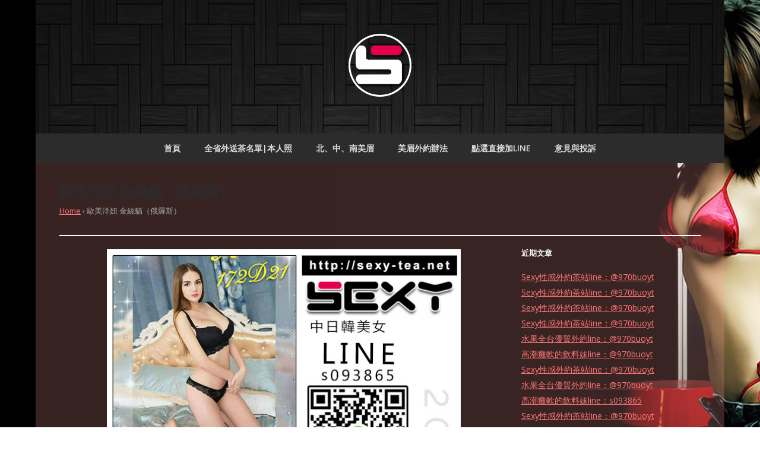

--- FILE ---
content_type: text/html; charset=UTF-8
request_url: https://sexy-tea.net/?page_id=19
body_size: 84724
content:
<!DOCTYPE html>
<html lang="zh-TW" class="no-js">
<head>
	<meta charset="UTF-8" />
	<meta name="viewport" content="width=device-width, initial-scale=1" />

	<link rel="profile" href="http://gmpg.org/xfn/11" />
	<link rel="pingback" href="https://sexy-tea.net/xmlrpc.php" />
		<!--[if lt IE 9]>
	<script src="https://sexy-tea.net/wp-content/themes/oprum/js/html5.min.js" type="text/javascript"></script>
		<![endif]-->
	<script>(function(){document.documentElement.className='js'})();</script>
<title>歐美洋妞  金絲貓（俄羅斯） &#8211; Sexy性感-外約茶站</title>
<link rel='dns-prefetch' href='//fonts.googleapis.com' />
<link rel='dns-prefetch' href='//s.w.org' />
<link rel="alternate" type="application/rss+xml" title="訂閱《Sexy性感-外約茶站》&raquo; 資訊提供" href="https://sexy-tea.net/?feed=rss2" />
<link rel="alternate" type="application/rss+xml" title="訂閱《Sexy性感-外約茶站》&raquo; 留言的資訊提供" href="https://sexy-tea.net/?feed=comments-rss2" />
<link rel="alternate" type="application/rss+xml" title="訂閱《Sexy性感-外約茶站 》&raquo;〈歐美洋妞  金絲貓（俄羅斯）〉留言的資訊提供" href="https://sexy-tea.net/?feed=rss2&#038;page_id=19" />
		<script type="text/javascript">
			window._wpemojiSettings = {"baseUrl":"https:\/\/s.w.org\/images\/core\/emoji\/11.2.0\/72x72\/","ext":".png","svgUrl":"https:\/\/s.w.org\/images\/core\/emoji\/11.2.0\/svg\/","svgExt":".svg","source":{"concatemoji":"https:\/\/sexy-tea.net\/wp-includes\/js\/wp-emoji-release.min.js?ver=5.1.21"}};
			!function(e,a,t){var n,r,o,i=a.createElement("canvas"),p=i.getContext&&i.getContext("2d");function s(e,t){var a=String.fromCharCode;p.clearRect(0,0,i.width,i.height),p.fillText(a.apply(this,e),0,0);e=i.toDataURL();return p.clearRect(0,0,i.width,i.height),p.fillText(a.apply(this,t),0,0),e===i.toDataURL()}function c(e){var t=a.createElement("script");t.src=e,t.defer=t.type="text/javascript",a.getElementsByTagName("head")[0].appendChild(t)}for(o=Array("flag","emoji"),t.supports={everything:!0,everythingExceptFlag:!0},r=0;r<o.length;r++)t.supports[o[r]]=function(e){if(!p||!p.fillText)return!1;switch(p.textBaseline="top",p.font="600 32px Arial",e){case"flag":return s([55356,56826,55356,56819],[55356,56826,8203,55356,56819])?!1:!s([55356,57332,56128,56423,56128,56418,56128,56421,56128,56430,56128,56423,56128,56447],[55356,57332,8203,56128,56423,8203,56128,56418,8203,56128,56421,8203,56128,56430,8203,56128,56423,8203,56128,56447]);case"emoji":return!s([55358,56760,9792,65039],[55358,56760,8203,9792,65039])}return!1}(o[r]),t.supports.everything=t.supports.everything&&t.supports[o[r]],"flag"!==o[r]&&(t.supports.everythingExceptFlag=t.supports.everythingExceptFlag&&t.supports[o[r]]);t.supports.everythingExceptFlag=t.supports.everythingExceptFlag&&!t.supports.flag,t.DOMReady=!1,t.readyCallback=function(){t.DOMReady=!0},t.supports.everything||(n=function(){t.readyCallback()},a.addEventListener?(a.addEventListener("DOMContentLoaded",n,!1),e.addEventListener("load",n,!1)):(e.attachEvent("onload",n),a.attachEvent("onreadystatechange",function(){"complete"===a.readyState&&t.readyCallback()})),(n=t.source||{}).concatemoji?c(n.concatemoji):n.wpemoji&&n.twemoji&&(c(n.twemoji),c(n.wpemoji)))}(window,document,window._wpemojiSettings);
		</script>
		<style type="text/css">
img.wp-smiley,
img.emoji {
	display: inline !important;
	border: none !important;
	box-shadow: none !important;
	height: 1em !important;
	width: 1em !important;
	margin: 0 .07em !important;
	vertical-align: -0.1em !important;
	background: none !important;
	padding: 0 !important;
}
</style>
	<link rel='stylesheet' id='form-manager-css-css'  href='https://sexy-tea.net/wp-content/plugins/wordpress-form-manager/css/style.css?ver=5.1.21' type='text/css' media='all' />
<link rel='stylesheet' id='wp-block-library-css'  href='https://sexy-tea.net/wp-includes/css/dist/block-library/style.min.css?ver=5.1.21' type='text/css' media='all' />
<link rel='stylesheet' id='wml_client_style-css'  href='https://sexy-tea.net/wp-content/plugins/wp-masonry-layout/css/wmlc_client.css?ver=5.1.21' type='text/css' media='all' />
<link rel='stylesheet' id='spu-public-css-css'  href='https://sexy-tea.net/wp-content/plugins/popups/public/assets/css/public.css?ver=1.3.3' type='text/css' media='all' />
<link rel='stylesheet' id='oprum-style-css'  href='https://sexy-tea.net/wp-content/themes/oprum/style.css?ver=5.1.21' type='text/css' media='all' />
<link rel='stylesheet' id='oprum-fonts-css'  href='//fonts.googleapis.com/css?family=Open+Sans%3A300italic%2C400italic%2C700italic%2C400%2C600%2C700%2C300&#038;subset=latin%2Ccyrillic' type='text/css' media='all' />
<link rel='stylesheet' id='genericons-css'  href='https://sexy-tea.net/wp-content/themes/oprum/genericons/genericons.css?v=3.2&#038;ver=5.1.21' type='text/css' media='all' />
<link rel='stylesheet' id='awesome-css'  href='https://sexy-tea.net/wp-content/themes/oprum/font-awesome/css/font-awesome.min.css?v=4.2&#038;ver=5.1.21' type='text/css' media='all' />
<link rel='stylesheet' id='flexslider-style-css'  href='https://sexy-tea.net/wp-content/themes/oprum/css/flexslider.css?v=1307&#038;ver=5.1.21' type='text/css' media='all' />
<link rel='stylesheet' id='sccss_style-css'  href='https://sexy-tea.net?sccss=1&#038;ver=5.1.21' type='text/css' media='all' />
<script type='text/javascript'>
/* <![CDATA[ */
var fm_user_I18n = {"ajaxurl":"https:\/\/sexy-tea.net\/wp-admin\/admin-ajax.php"};
/* ]]> */
</script>
<script type='text/javascript' src='https://sexy-tea.net/wp-content/plugins/wordpress-form-manager/js/userscripts.js?ver=5.1.21'></script>
<script type='text/javascript' src='https://sexy-tea.net/wp-includes/js/jquery/jquery.js?ver=1.12.4'></script><script>jQueryWP = jQuery;</script>
<script type='text/javascript' src='https://sexy-tea.net/wp-includes/js/jquery/jquery-migrate.min.js?ver=1.4.1'></script>
<script type='text/javascript' src='https://sexy-tea.net/wp-content/plugins/wp-masonry-layout/js/wmljs.js?ver=5.1.21'></script>
<script type='text/javascript' src='https://sexy-tea.net/wp-content/plugins/wp-masonry-layout/js/jquery.infinitescroll.min.js?ver=5.1.21'></script>
<link rel='https://api.w.org/' href='https://sexy-tea.net/index.php?rest_route=/' />
<link rel="EditURI" type="application/rsd+xml" title="RSD" href="https://sexy-tea.net/xmlrpc.php?rsd" />
<link rel="wlwmanifest" type="application/wlwmanifest+xml" href="https://sexy-tea.net/wp-includes/wlwmanifest.xml" /> 
<meta name="generator" content="WordPress 5.1.21" />
<link rel="canonical" href="https://sexy-tea.net/?page_id=19" />
<link rel='shortlink' href='https://sexy-tea.net/?p=19' />
<link rel="alternate" type="application/json+oembed" href="https://sexy-tea.net/index.php?rest_route=%2Foembed%2F1.0%2Fembed&#038;url=https%3A%2F%2Fsexy-tea.net%2F%3Fpage_id%3D19" />
<link rel="alternate" type="text/xml+oembed" href="https://sexy-tea.net/index.php?rest_route=%2Foembed%2F1.0%2Fembed&#038;url=https%3A%2F%2Fsexy-tea.net%2F%3Fpage_id%3D19&#038;format=xml" />
<meta name="google-site-verification" content="6nFsziRhnNO0tYEbRHQfmZZkpJP6X0lx_IHOVawJRcI" />
<!-- Global site tag (gtag.js) - Google Analytics -->
<script async src="https://www.googletagmanager.com/gtag/js?id=UA-114539297-6"></script>
<script>
  window.dataLayer = window.dataLayer || [];
  function gtag(){dataLayer.push(arguments);}
  gtag('js', new Date());

  gtag('config', 'UA-114539297-6');
</script>    <style type="text/css">
button,
html input[type="button"],
input[type="reset"],
input[type="submit"] { background: #ff7575; }
button:hover,
html input[type="button"]:hover,
input[type="reset"]:hover,
input[type="submit"]:hover { background: #f16272; }
        .site-content a, #home-tagline h1, cite { color: #ff7575; }
        #content a:hover, .site-content a:hover, .site-footer a:hover { color: #f16272; }
        .main-navigation { background: #2c2c2c; }
h1.page-title, .call-action-txt span { color: #2c2c2c; }
#home-txt span, .page-header, .widget-title span { border-bottom-color: #ffffff; }
.single footer.entry-meta, cite { border-top-color: #ffffff; }
#home-widget .widget-title, h3.widget-title, h3#reply-title{ color: #ffffff; }
#home-txt, .entry-header p { color: #ffffff; }
.site-footer, .site-footer a { color: #ffffff; }
.site-footer { background: #2c2c2c; }
	.nav-menu li:hover,
	.nav-menu li.sfHover,
	.nav-menuu a:focus,
	.nav-menu a:hover, 
	.nav-menu a:active,
.main-navigation li ul li a:hover  { background: #f16272; }
	.nav-menu .current_page_item a,
	.nav-menu .current-post-ancestor a,
	.nav-menu .current-menu-item a { background: #e8e8e8; }
.site-branding { background: #f16272; }
    </style>
    	<style type="text/css">
			.site-title,
		.site-description {
			/*position: absolute;
			clip: rect(1px, 1px, 1px, 1px);*/
                                                display: none;
		}
		</style>
	<style type="text/css" id="custom-background-css">
body.custom-background { background-image: url("https://sexy-tea.net/wp-content/uploads/2015/07/20110413141957880691.jpg"); background-position: left top; background-size: auto; background-repeat: no-repeat; background-attachment: fixed; }
</style>
	</head>

<body class="page-template-default page page-id-19 custom-background group-blog">
	<div id="wrap-header" class="wrap hfeed site">
		<header id="masthead" class="site-header" role="banner">
<div class="site-branding clearfix" style="background: #f16272 url(https://sexy-tea.net/wp-content/uploads/2015/07/cropped-51b72a564662f21641.jpg) no-repeat 50% 0;">

	<div id="logo">
	<a href="https://sexy-tea.net/" rel="home" style="color:#blank">
	<img src="https://sexy-tea.net/wp-content/uploads/2015/07/未命名-23.png" alt="Sexy性感-外約茶站" class="logo-img" />
	</a>
	<div class="title-group">
	<h1 class="site-title">
	<a href="https://sexy-tea.net/" rel="home" style="color:#blank">
	Sexy性感-外約茶站	</a>
	</h1>
	<h2 class="site-description">台北外送茶,台中外約全套,高雄外約全套,台北外約全套,台中一夜情外約,高雄一夜情外約,台北一夜情外約,桃園外送茶,台中外送茶,台南外送茶,高雄外送茶,台中一夜情,台北一夜情,高雄一夜情,台中舒壓排毒,台北舒壓排毒,高雄舒壓排毒,新北外約,台中約砲,台北約砲,高雄約砲,中部約砲,南部約砲,全套服務,優質外約,一夜情約砲,台中外約,高雄外約,外約服務,桃園一夜情外約,新北一夜情外約-網友熱門推薦，平價消費，各行各業高檔兼職性感美女外約服務│安全誠信、簡單快速、保證滿意</h2>
	</div>
	</div><!--#logo-->

</div><!--site-branding-->

<nav id="site-navigation" class="main-navigation" role="navigation">
<h1 class="menu-toggle">Menu</h1>			
<!-- navigation -->
<div class="menu-main"><ul id="menu-%e9%81%b8%e5%96%ae-1" class="nav-menu"><li id="menu-item-837" class="menu-item menu-item-type-custom menu-item-object-custom menu-item-home menu-item-837"><a href="http://sexy-tea.net/">首頁</a></li>
<li id="menu-item-5338" class="menu-item menu-item-type-taxonomy menu-item-object-category menu-item-has-children menu-item-5338"><a href="https://sexy-tea.net/?cat=132">全省外送茶名單|本人照</a>
<ul class="sub-menu">
	<li id="menu-item-5340" class="menu-item menu-item-type-taxonomy menu-item-object-category menu-item-5340"><a href="https://sexy-tea.net/?cat=125">台北外送茶</a></li>
	<li id="menu-item-5343" class="menu-item menu-item-type-taxonomy menu-item-object-category menu-item-5343"><a href="https://sexy-tea.net/?cat=126">桃園外送茶</a></li>
	<li id="menu-item-5342" class="menu-item menu-item-type-taxonomy menu-item-object-category menu-item-5342"><a href="https://sexy-tea.net/?cat=133">新竹外送茶</a></li>
	<li id="menu-item-5339" class="menu-item menu-item-type-taxonomy menu-item-object-category menu-item-5339"><a href="https://sexy-tea.net/?cat=134">台中外送茶</a></li>
	<li id="menu-item-5341" class="menu-item menu-item-type-taxonomy menu-item-object-category menu-item-5341"><a href="https://sexy-tea.net/?cat=135">台南外送茶</a></li>
	<li id="menu-item-5344" class="menu-item menu-item-type-taxonomy menu-item-object-category menu-item-5344"><a href="https://sexy-tea.net/?cat=136">高雄外送茶</a></li>
</ul>
</li>
<li id="menu-item-838" class="menu-item menu-item-type-post_type menu-item-object-page menu-item-has-children menu-item-838"><a href="https://sexy-tea.net/?page_id=2">北、中、南美眉</a>
<ul class="sub-menu">
	<li id="menu-item-839" class="menu-item menu-item-type-post_type menu-item-object-page menu-item-839"><a href="https://sexy-tea.net/?page_id=26">台北地區(高價位)</a></li>
	<li id="menu-item-840" class="menu-item menu-item-type-post_type menu-item-object-page menu-item-840"><a href="https://sexy-tea.net/?page_id=28">台北地區名單</a></li>
	<li id="menu-item-841" class="menu-item menu-item-type-post_type menu-item-object-page menu-item-841"><a href="https://sexy-tea.net/?page_id=30">桃園地區名單</a></li>
	<li id="menu-item-842" class="menu-item menu-item-type-post_type menu-item-object-page menu-item-842"><a href="https://sexy-tea.net/?page_id=32">中壢地區名單</a></li>
	<li id="menu-item-843" class="menu-item menu-item-type-post_type menu-item-object-page menu-item-843"><a href="https://sexy-tea.net/?page_id=34">新竹地區名單</a></li>
	<li id="menu-item-844" class="menu-item menu-item-type-post_type menu-item-object-page menu-item-844"><a href="https://sexy-tea.net/?page_id=69">台中地區名單</a></li>
	<li id="menu-item-845" class="menu-item menu-item-type-post_type menu-item-object-page menu-item-845"><a href="https://sexy-tea.net/?page_id=71">彰化地區名單</a></li>
	<li id="menu-item-846" class="menu-item menu-item-type-post_type menu-item-object-page menu-item-846"><a href="https://sexy-tea.net/?page_id=36">台南地區名單</a></li>
	<li id="menu-item-847" class="menu-item menu-item-type-post_type menu-item-object-page menu-item-847"><a href="https://sexy-tea.net/?page_id=38">高雄地區名單</a></li>
	<li id="menu-item-848" class="menu-item menu-item-type-post_type menu-item-object-page menu-item-848"><a href="https://sexy-tea.net/?page_id=493">活動專欄</a></li>
</ul>
</li>
<li id="menu-item-857" class="menu-item menu-item-type-post_type menu-item-object-page menu-item-857"><a href="https://sexy-tea.net/?page_id=21">美眉外約辦法</a></li>
<li id="menu-item-858" class="menu-item menu-item-type-custom menu-item-object-custom menu-item-858"><a href="http://line.me/ti/p/Mlu0gkTlxT">點選直接加LINE</a></li>
<li id="menu-item-1389" class="menu-item menu-item-type-post_type menu-item-object-page menu-item-1389"><a href="https://sexy-tea.net/?page_id=1388">意見與投訴</a></li>
</ul></div></nav><!-- #site-navigation -->

	</header><!-- #masthead -->
	</div><!-- #wrap-header -->

<div id="wrap-content" class="wrap">
	<div id="content" class="site-content">

<header class="page-header">
	<h1 class="page-title">歐美洋妞  金絲貓（俄羅斯）</h1>
	<div class="breadcrumbs" xmlns:v="http://rdf.data-vocabulary.org/#"><a href="https://sexy-tea.net/" rel="v:url" property="v:title">Home</a> &#8250; <span class="breadcrumb-current">歐美洋妞  金絲貓（俄羅斯）</span></div><!-- .breadcrumbs --></header>

	<div id="primary" class="content-area">
		<main id="main" class="site-main" role="main">

			
				
<article id="post-19" class="post-19 page type-page status-publish hentry">
			
<div class="entry-content">
					<p><a href="https://sexy-tea.net/wp-content/uploads/2018/08/涵涵28.jpg"><img class="aligncenter wp-image-4605 size-full" title="涵涵外約台北金絲貓洋妞（俄羅斯）外約外送" src="https://sexy-tea.net/wp-content/uploads/2018/08/涵涵28.jpg" alt="涵涵外約台北金絲貓洋妞（俄羅斯）外約外送" width="600" height="427" srcset="https://sexy-tea.net/wp-content/uploads/2018/08/涵涵28.jpg 600w, https://sexy-tea.net/wp-content/uploads/2018/08/涵涵28-300x213.jpg 300w" sizes="(max-width: 600px) 100vw, 600px" /></a></p>
<p><a href="https://sexy-tea.net/wp-content/uploads/2018/08/涵涵18.jpg"><img class="aligncenter wp-image-4604 size-full" title="涵涵外約台北金絲貓洋妞（俄羅斯）外約外送" src="https://sexy-tea.net/wp-content/uploads/2018/08/涵涵18.jpg" alt="涵涵外約台北金絲貓洋妞（俄羅斯）外約外送" width="600" height="427" srcset="https://sexy-tea.net/wp-content/uploads/2018/08/涵涵18.jpg 600w, https://sexy-tea.net/wp-content/uploads/2018/08/涵涵18-300x213.jpg 300w" sizes="(max-width: 600px) 100vw, 600px" /></a></p>
<p><a href="https://sexy-tea.net/wp-content/uploads/2018/08/涵涵38.jpg"><img class="aligncenter wp-image-4603 size-full" title="涵涵外約台北金絲貓洋妞（俄羅斯）外約外送" src="https://sexy-tea.net/wp-content/uploads/2018/08/涵涵38.jpg" alt="涵涵外約台北金絲貓洋妞（俄羅斯）外約外送" width="600" height="427" srcset="https://sexy-tea.net/wp-content/uploads/2018/08/涵涵38.jpg 600w, https://sexy-tea.net/wp-content/uploads/2018/08/涵涵38-300x213.jpg 300w" sizes="(max-width: 600px) 100vw, 600px" /></a></p>
<p><a href="https://sexy-tea.net/wp-content/uploads/2018/06/涵涵18.jpg"><img class="aligncenter wp-image-4452 size-full" title="涵涵外约台北金絲貓洋妞外約外送定點" src="https://sexy-tea.net/wp-content/uploads/2018/06/涵涵18.jpg" alt="涵涵外约台北金絲貓洋妞外約外送定點" width="600" height="427" srcset="https://sexy-tea.net/wp-content/uploads/2018/06/涵涵18.jpg 600w, https://sexy-tea.net/wp-content/uploads/2018/06/涵涵18-300x213.jpg 300w" sizes="(max-width: 600px) 100vw, 600px" /></a><a href="https://sexy-tea.net/wp-content/uploads/2018/06/涵涵58.jpg"><img class="aligncenter wp-image-4451 size-full" title="涵涵外约台北金絲貓洋妞外約外送定點" src="https://sexy-tea.net/wp-content/uploads/2018/06/涵涵58.jpg" alt="涵涵外约台北金絲貓洋妞外約外送定點" width="600" height="427" srcset="https://sexy-tea.net/wp-content/uploads/2018/06/涵涵58.jpg 600w, https://sexy-tea.net/wp-content/uploads/2018/06/涵涵58-300x213.jpg 300w" sizes="(max-width: 600px) 100vw, 600px" /></a><a href="https://sexy-tea.net/wp-content/uploads/2018/06/涵涵48.jpg"><img class="aligncenter wp-image-4450 size-full" title="涵涵外约台北金絲貓洋妞外約外送定點" src="https://sexy-tea.net/wp-content/uploads/2018/06/涵涵48.jpg" alt="涵涵外约台北金絲貓洋妞外約外送定點" width="600" height="427" srcset="https://sexy-tea.net/wp-content/uploads/2018/06/涵涵48.jpg 600w, https://sexy-tea.net/wp-content/uploads/2018/06/涵涵48-300x213.jpg 300w" sizes="(max-width: 600px) 100vw, 600px" /></a><a href="https://sexy-tea.net/wp-content/uploads/2018/06/涵涵28.jpg"><img class="aligncenter wp-image-4448 size-full" title="涵涵外约台北金絲貓洋妞外約外送定點" src="https://sexy-tea.net/wp-content/uploads/2018/06/涵涵28.jpg" alt="涵涵外约台北金絲貓洋妞外約外送定點" width="600" height="427" srcset="https://sexy-tea.net/wp-content/uploads/2018/06/涵涵28.jpg 600w, https://sexy-tea.net/wp-content/uploads/2018/06/涵涵28-300x213.jpg 300w" sizes="(max-width: 600px) 100vw, 600px" /></a><a href="https://sexy-tea.net/wp-content/uploads/2018/06/涵涵38.jpg"><img class="aligncenter wp-image-4449 size-full" title="涵涵外约台北金絲貓洋妞外約外送定點" src="https://sexy-tea.net/wp-content/uploads/2018/06/涵涵38.jpg" alt="涵涵外约台北金絲貓洋妞外約外送定點" width="600" height="427" srcset="https://sexy-tea.net/wp-content/uploads/2018/06/涵涵38.jpg 600w, https://sexy-tea.net/wp-content/uploads/2018/06/涵涵38-300x213.jpg 300w" sizes="(max-width: 600px) 100vw, 600px" /></a><a href="https://sexy-tea.net/wp-content/uploads/2018/05/涵涵34.jpg"><img class="aligncenter wp-image-4224 size-full" title="涵涵外約外送日韓定點外約" src="https://sexy-tea.net/wp-content/uploads/2018/05/涵涵34.jpg" alt="涵涵外約金絲貓外約定點外送" width="600" height="427" srcset="https://sexy-tea.net/wp-content/uploads/2018/05/涵涵34.jpg 600w, https://sexy-tea.net/wp-content/uploads/2018/05/涵涵34-300x213.jpg 300w" sizes="(max-width: 600px) 100vw, 600px" /></a><a href="https://sexy-tea.net/wp-content/uploads/2018/05/涵涵24.jpg"><img class="aligncenter wp-image-4223 size-full" title="涵涵外約外送日韓定點外約" src="https://sexy-tea.net/wp-content/uploads/2018/05/涵涵24.jpg" alt="涵涵外約金絲貓外約定點外送" width="600" height="427" srcset="https://sexy-tea.net/wp-content/uploads/2018/05/涵涵24.jpg 600w, https://sexy-tea.net/wp-content/uploads/2018/05/涵涵24-300x213.jpg 300w" sizes="(max-width: 600px) 100vw, 600px" /></a><a href="https://sexy-tea.net/wp-content/uploads/2018/05/涵涵14.jpg"><img class="aligncenter wp-image-4222 size-full" title="涵涵外約外送日韓定點外約" src="https://sexy-tea.net/wp-content/uploads/2018/05/涵涵14.jpg" alt="涵涵外約金絲貓外約定點外送" width="600" height="427" srcset="https://sexy-tea.net/wp-content/uploads/2018/05/涵涵14.jpg 600w, https://sexy-tea.net/wp-content/uploads/2018/05/涵涵14-300x213.jpg 300w" sizes="(max-width: 600px) 100vw, 600px" /></a><a href="https://sexy-tea.net/wp-content/uploads/2018/04/涵涵124.jpg"><img class="aligncenter wp-image-4132 size-full" title="涵涵台中日韓外約.金絲貓外約.外送." src="https://sexy-tea.net/wp-content/uploads/2018/04/涵涵124.jpg" alt="涵涵台中日韓金絲貓外約" width="600" height="427" srcset="https://sexy-tea.net/wp-content/uploads/2018/04/涵涵124.jpg 600w, https://sexy-tea.net/wp-content/uploads/2018/04/涵涵124-300x213.jpg 300w" sizes="(max-width: 600px) 100vw, 600px" /></a><a href="https://sexy-tea.net/wp-content/uploads/2018/04/涵涵418.jpg"><img class="aligncenter wp-image-4131 size-full" title="涵涵台中日韓外約.金絲貓外約.外送." src="https://sexy-tea.net/wp-content/uploads/2018/04/涵涵418.jpg" alt="涵涵台中日韓金絲貓外約" width="600" height="427" srcset="https://sexy-tea.net/wp-content/uploads/2018/04/涵涵418.jpg 600w, https://sexy-tea.net/wp-content/uploads/2018/04/涵涵418-300x213.jpg 300w" sizes="(max-width: 600px) 100vw, 600px" /></a><a href="https://sexy-tea.net/wp-content/uploads/2018/04/涵涵318.jpg"><img class="aligncenter wp-image-4130 size-full" title="涵涵台中日韓外約.金絲貓外約.外送." src="https://sexy-tea.net/wp-content/uploads/2018/04/涵涵318.jpg" alt="涵涵台中日韓金絲貓外約" width="600" height="427" srcset="https://sexy-tea.net/wp-content/uploads/2018/04/涵涵318.jpg 600w, https://sexy-tea.net/wp-content/uploads/2018/04/涵涵318-300x213.jpg 300w" sizes="(max-width: 600px) 100vw, 600px" /></a><a href="https://sexy-tea.net/wp-content/uploads/2018/04/涵涵218.jpg"><img class="aligncenter wp-image-4129 size-full" title="涵涵台中日韓外約.金絲貓外約.外送." src="https://sexy-tea.net/wp-content/uploads/2018/04/涵涵218.jpg" alt="涵涵台中日韓金絲貓外約" width="600" height="427" srcset="https://sexy-tea.net/wp-content/uploads/2018/04/涵涵218.jpg 600w, https://sexy-tea.net/wp-content/uploads/2018/04/涵涵218-300x213.jpg 300w" sizes="(max-width: 600px) 100vw, 600px" /></a><a href="https://sexy-tea.net/wp-content/uploads/2018/04/涵涵316.jpg"><img class="aligncenter wp-image-4096 size-full" title="涵涵台北日韓外約" src="https://sexy-tea.net/wp-content/uploads/2018/04/涵涵316.jpg" alt="涵涵台北日韓外約" width="600" height="427" srcset="https://sexy-tea.net/wp-content/uploads/2018/04/涵涵316.jpg 600w, https://sexy-tea.net/wp-content/uploads/2018/04/涵涵316-300x213.jpg 300w" sizes="(max-width: 600px) 100vw, 600px" /></a><a href="https://sexy-tea.net/wp-content/uploads/2018/04/涵涵216.jpg"><img class="aligncenter wp-image-4100 size-full" title="涵涵台北日韓外約" src="https://sexy-tea.net/wp-content/uploads/2018/04/涵涵216.jpg" alt="涵涵台北日韓外約" width="600" height="427" srcset="https://sexy-tea.net/wp-content/uploads/2018/04/涵涵216.jpg 600w, https://sexy-tea.net/wp-content/uploads/2018/04/涵涵216-300x213.jpg 300w" sizes="(max-width: 600px) 100vw, 600px" /></a><a href="https://sexy-tea.net/wp-content/uploads/2018/04/涵涵120.jpg"><img class="aligncenter wp-image-4099 size-full" title="涵涵台北日韓外約" src="https://sexy-tea.net/wp-content/uploads/2018/04/涵涵120.jpg" alt="涵涵台北日韓外約" width="600" height="427" srcset="https://sexy-tea.net/wp-content/uploads/2018/04/涵涵120.jpg 600w, https://sexy-tea.net/wp-content/uploads/2018/04/涵涵120-300x213.jpg 300w" sizes="(max-width: 600px) 100vw, 600px" /></a><a href="https://sexy-tea.net/wp-content/uploads/2018/04/涵涵511.jpg"><img class="aligncenter wp-image-4098 size-full" title="涵涵台北日韓外約" src="https://sexy-tea.net/wp-content/uploads/2018/04/涵涵511.jpg" alt="涵涵台北日韓外約" width="600" height="427" srcset="https://sexy-tea.net/wp-content/uploads/2018/04/涵涵511.jpg 600w, https://sexy-tea.net/wp-content/uploads/2018/04/涵涵511-300x213.jpg 300w" sizes="(max-width: 600px) 100vw, 600px" /></a><a href="https://sexy-tea.net/wp-content/uploads/2018/04/涵涵416.jpg"><img class="aligncenter wp-image-4097 size-full" title="涵涵台北日韓外約" src="https://sexy-tea.net/wp-content/uploads/2018/04/涵涵416.jpg" alt="涵涵台北日韓外約" width="600" height="427" srcset="https://sexy-tea.net/wp-content/uploads/2018/04/涵涵416.jpg 600w, https://sexy-tea.net/wp-content/uploads/2018/04/涵涵416-300x213.jpg 300w" sizes="(max-width: 600px) 100vw, 600px" /></a><a href="https://sexy-tea.net/wp-content/uploads/2018/04/涵涵86.jpg"><img class="aligncenter wp-image-3933 size-full" title="涵涵台北優質外約" src="https://sexy-tea.net/wp-content/uploads/2018/04/涵涵86.jpg" alt="涵涵台中優質外約" width="600" height="427" srcset="https://sexy-tea.net/wp-content/uploads/2018/04/涵涵86.jpg 600w, https://sexy-tea.net/wp-content/uploads/2018/04/涵涵86-300x213.jpg 300w" sizes="(max-width: 600px) 100vw, 600px" /></a><a href="https://sexy-tea.net/wp-content/uploads/2018/04/涵涵76.jpg"><img class="aligncenter wp-image-3932 size-full" title="涵涵台北優質外約" src="https://sexy-tea.net/wp-content/uploads/2018/04/涵涵76.jpg" alt="涵涵台中優質外約" width="600" height="427" srcset="https://sexy-tea.net/wp-content/uploads/2018/04/涵涵76.jpg 600w, https://sexy-tea.net/wp-content/uploads/2018/04/涵涵76-300x213.jpg 300w" sizes="(max-width: 600px) 100vw, 600px" /></a><a href="https://sexy-tea.net/wp-content/uploads/2018/04/涵涵65.jpg"><img class="aligncenter wp-image-3931 size-full" title="涵涵台北優質外約" src="https://sexy-tea.net/wp-content/uploads/2018/04/涵涵65.jpg" alt="涵涵台中優質外約" width="600" height="427" srcset="https://sexy-tea.net/wp-content/uploads/2018/04/涵涵65.jpg 600w, https://sexy-tea.net/wp-content/uploads/2018/04/涵涵65-300x213.jpg 300w" sizes="(max-width: 600px) 100vw, 600px" /></a><a href="https://sexy-tea.net/wp-content/uploads/2018/04/涵涵55.jpg"><img class="aligncenter wp-image-3930 size-full" title="涵涵台北優質外約" src="https://sexy-tea.net/wp-content/uploads/2018/04/涵涵55.jpg" alt="涵涵台中優質外約" width="600" height="427" srcset="https://sexy-tea.net/wp-content/uploads/2018/04/涵涵55.jpg 600w, https://sexy-tea.net/wp-content/uploads/2018/04/涵涵55-300x213.jpg 300w" sizes="(max-width: 600px) 100vw, 600px" /></a><a href="https://sexy-tea.net/wp-content/uploads/2018/04/涵涵47.jpg"><img class="aligncenter wp-image-3879 size-full" title="涵涵台北優質外約" src="https://sexy-tea.net/wp-content/uploads/2018/04/涵涵47.jpg" alt="涵涵台北優質金絲貓" width="600" height="427" srcset="https://sexy-tea.net/wp-content/uploads/2018/04/涵涵47.jpg 600w, https://sexy-tea.net/wp-content/uploads/2018/04/涵涵47-300x213.jpg 300w" sizes="(max-width: 600px) 100vw, 600px" /></a><a href="https://sexy-tea.net/wp-content/uploads/2018/04/涵涵37.jpg"><img class="aligncenter wp-image-3878 size-full" title="涵涵台北優質外約" src="https://sexy-tea.net/wp-content/uploads/2018/04/涵涵37.jpg" alt="涵涵台北優質金絲貓" width="600" height="427" srcset="https://sexy-tea.net/wp-content/uploads/2018/04/涵涵37.jpg 600w, https://sexy-tea.net/wp-content/uploads/2018/04/涵涵37-300x213.jpg 300w" sizes="(max-width: 600px) 100vw, 600px" /></a><a href="https://sexy-tea.net/wp-content/uploads/2018/04/涵涵27.jpg"><img class="aligncenter wp-image-3877 size-full" title="涵涵台北優質外約" src="https://sexy-tea.net/wp-content/uploads/2018/04/涵涵27.jpg" alt="涵涵台北優質金絲貓" width="600" height="427" srcset="https://sexy-tea.net/wp-content/uploads/2018/04/涵涵27.jpg 600w, https://sexy-tea.net/wp-content/uploads/2018/04/涵涵27-300x213.jpg 300w" sizes="(max-width: 600px) 100vw, 600px" /></a><a href="https://sexy-tea.net/wp-content/uploads/2018/04/涵涵110.jpg"><img class="aligncenter wp-image-3876 size-full" title="涵涵台北優質外約" src="https://sexy-tea.net/wp-content/uploads/2018/04/涵涵110.jpg" alt="涵涵台北優質金絲貓" width="600" height="427" srcset="https://sexy-tea.net/wp-content/uploads/2018/04/涵涵110.jpg 600w, https://sexy-tea.net/wp-content/uploads/2018/04/涵涵110-300x213.jpg 300w" sizes="(max-width: 600px) 100vw, 600px" /></a><a href="https://sexy-tea.net/wp-content/uploads/2018/04/涵涵4.jpg"><img class="aligncenter wp-image-3810 size-full" title="台北優質金絲貓" src="https://sexy-tea.net/wp-content/uploads/2018/04/涵涵4.jpg" alt="台北優質金絲貓" width="600" height="427" srcset="https://sexy-tea.net/wp-content/uploads/2018/04/涵涵4.jpg 600w, https://sexy-tea.net/wp-content/uploads/2018/04/涵涵4-300x213.jpg 300w" sizes="(max-width: 600px) 100vw, 600px" /></a> <a href="https://sexy-tea.net/wp-content/uploads/2018/04/涵涵3.jpg"><img class="aligncenter wp-image-3809 size-full" title="台北優質金絲貓" src="https://sexy-tea.net/wp-content/uploads/2018/04/涵涵3.jpg" alt="台北優質金絲貓" width="600" height="427" srcset="https://sexy-tea.net/wp-content/uploads/2018/04/涵涵3.jpg 600w, https://sexy-tea.net/wp-content/uploads/2018/04/涵涵3-300x213.jpg 300w" sizes="(max-width: 600px) 100vw, 600px" /></a> <a href="https://sexy-tea.net/wp-content/uploads/2018/04/涵涵2.jpg"><img class="aligncenter wp-image-3808 size-full" title="台北優質金絲貓" src="https://sexy-tea.net/wp-content/uploads/2018/04/涵涵2.jpg" alt="台北優質金絲貓" width="600" height="427" srcset="https://sexy-tea.net/wp-content/uploads/2018/04/涵涵2.jpg 600w, https://sexy-tea.net/wp-content/uploads/2018/04/涵涵2-300x213.jpg 300w" sizes="(max-width: 600px) 100vw, 600px" /></a> <a href="https://sexy-tea.net/wp-content/uploads/2018/04/涵涵1.jpg"><img class="aligncenter wp-image-3807 size-full" title="台北優質金絲貓" src="https://sexy-tea.net/wp-content/uploads/2018/04/涵涵1.jpg" alt="台北優質金絲貓" width="600" height="427" srcset="https://sexy-tea.net/wp-content/uploads/2018/04/涵涵1.jpg 600w, https://sexy-tea.net/wp-content/uploads/2018/04/涵涵1-300x213.jpg 300w" sizes="(max-width: 600px) 100vw, 600px" /></a><img class="aligncenter wp-image-3203 size-full" title="SEXY日韓" src="https://sexy-tea.net/wp-content/uploads/2014/12/2261.jpg" alt="SEXY日韓" width="600" height="427" srcset="https://sexy-tea.net/wp-content/uploads/2014/12/2261.jpg 600w, https://sexy-tea.net/wp-content/uploads/2014/12/2261-300x213.jpg 300w" sizes="(max-width: 600px) 100vw, 600px" /> <img class="aligncenter wp-image-3202 size-full" title="SEXY日韓" src="https://sexy-tea.net/wp-content/uploads/2014/12/1313.jpg" alt="SEXY日韓" width="600" height="427" srcset="https://sexy-tea.net/wp-content/uploads/2014/12/1313.jpg 600w, https://sexy-tea.net/wp-content/uploads/2014/12/1313-300x213.jpg 300w" sizes="(max-width: 600px) 100vw, 600px" /><img class="aligncenter wp-image-3129 size-full" title="SEXY日韓" src="https://sexy-tea.net/wp-content/uploads/2014/12/2258.jpg" alt="SEXY日韓" width="600" height="427" srcset="https://sexy-tea.net/wp-content/uploads/2014/12/2258.jpg 600w, https://sexy-tea.net/wp-content/uploads/2014/12/2258-300x213.jpg 300w" sizes="(max-width: 600px) 100vw, 600px" /> <img class="aligncenter wp-image-3128 size-full" title="SEXY日韓" src="https://sexy-tea.net/wp-content/uploads/2014/12/1310.jpg" alt="SEXY日韓" width="600" height="427" srcset="https://sexy-tea.net/wp-content/uploads/2014/12/1310.jpg 600w, https://sexy-tea.net/wp-content/uploads/2014/12/1310-300x213.jpg 300w" sizes="(max-width: 600px) 100vw, 600px" /><img class="aligncenter wp-image-3024 size-full" title="SEXY日韓" src="https://sexy-tea.net/wp-content/uploads/2014/12/1303.jpg" alt="SEXY日韓" width="600" height="427" srcset="https://sexy-tea.net/wp-content/uploads/2014/12/1303.jpg 600w, https://sexy-tea.net/wp-content/uploads/2014/12/1303-300x213.jpg 300w" sizes="(max-width: 600px) 100vw, 600px" /> <img class="aligncenter wp-image-3025 size-full" title="SEXY日韓" src="https://sexy-tea.net/wp-content/uploads/2014/12/2251.jpg" alt="SEXY日韓" width="600" height="427" srcset="https://sexy-tea.net/wp-content/uploads/2014/12/2251.jpg 600w, https://sexy-tea.net/wp-content/uploads/2014/12/2251-300x213.jpg 300w" sizes="(max-width: 600px) 100vw, 600px" /><img class="aligncenter wp-image-2963 size-full" title="SEXY日韓" src="https://sexy-tea.net/wp-content/uploads/2014/12/1299.jpg" alt="SEXY日韓" width="600" height="427" srcset="https://sexy-tea.net/wp-content/uploads/2014/12/1299.jpg 600w, https://sexy-tea.net/wp-content/uploads/2014/12/1299-300x213.jpg 300w" sizes="(max-width: 600px) 100vw, 600px" /><img class="aligncenter wp-image-2908 size-full" title="SEXY日韓" src="https://sexy-tea.net/wp-content/uploads/2014/12/1296.jpg" alt="SEXY日韓" width="600" height="427" srcset="https://sexy-tea.net/wp-content/uploads/2014/12/1296.jpg 600w, https://sexy-tea.net/wp-content/uploads/2014/12/1296-300x213.jpg 300w" sizes="(max-width: 600px) 100vw, 600px" /><img class="aligncenter wp-image-2887 size-full" title="SEXY日韓" src="https://sexy-tea.net/wp-content/uploads/2014/12/1294.jpg" alt="SEXY日韓" width="600" height="427" srcset="https://sexy-tea.net/wp-content/uploads/2014/12/1294.jpg 600w, https://sexy-tea.net/wp-content/uploads/2014/12/1294-300x213.jpg 300w" sizes="(max-width: 600px) 100vw, 600px" /><img class="aligncenter wp-image-2859 size-full" title="SEXY日韓" src="https://sexy-tea.net/wp-content/uploads/2014/12/2243.jpg" alt="SEXY日韓" width="600" height="427" srcset="https://sexy-tea.net/wp-content/uploads/2014/12/2243.jpg 600w, https://sexy-tea.net/wp-content/uploads/2014/12/2243-300x213.jpg 300w" sizes="(max-width: 600px) 100vw, 600px" /> <img class="aligncenter wp-image-2858 size-full" title="SEXY日韓" src="https://sexy-tea.net/wp-content/uploads/2014/12/1292.jpg" alt="SEXY日韓" width="600" height="427" srcset="https://sexy-tea.net/wp-content/uploads/2014/12/1292.jpg 600w, https://sexy-tea.net/wp-content/uploads/2014/12/1292-300x213.jpg 300w" sizes="(max-width: 600px) 100vw, 600px" /><img class="aligncenter wp-image-2817 size-full" title="SEXY日韓" src="https://sexy-tea.net/wp-content/uploads/2014/12/1290.jpg" alt="SEXY日韓" width="600" height="427" srcset="https://sexy-tea.net/wp-content/uploads/2014/12/1290.jpg 600w, https://sexy-tea.net/wp-content/uploads/2014/12/1290-300x213.jpg 300w" sizes="(max-width: 600px) 100vw, 600px" /><img class="aligncenter wp-image-2760 size-full" title="SEXY日韓" src="https://sexy-tea.net/wp-content/uploads/2014/12/2237.jpg" alt="SEXY日韓" width="600" height="427" srcset="https://sexy-tea.net/wp-content/uploads/2014/12/2237.jpg 600w, https://sexy-tea.net/wp-content/uploads/2014/12/2237-300x213.jpg 300w" sizes="(max-width: 600px) 100vw, 600px" /> <img class="aligncenter wp-image-2759 size-full" title="SEXY日韓" src="https://sexy-tea.net/wp-content/uploads/2014/12/1285.jpg" alt="SEXY日韓" width="600" height="427" srcset="https://sexy-tea.net/wp-content/uploads/2014/12/1285.jpg 600w, https://sexy-tea.net/wp-content/uploads/2014/12/1285-300x213.jpg 300w" sizes="(max-width: 600px) 100vw, 600px" /><img class="aligncenter wp-image-2751 size-full" title="SEXY日韓" src="https://sexy-tea.net/wp-content/uploads/2014/12/1284.jpg" alt="SEXY日韓" width="600" height="427" srcset="https://sexy-tea.net/wp-content/uploads/2014/12/1284.jpg 600w, https://sexy-tea.net/wp-content/uploads/2014/12/1284-300x213.jpg 300w" sizes="(max-width: 600px) 100vw, 600px" /><img class="aligncenter wp-image-2688 size-full" title="SEXY日韓" src="https://sexy-tea.net/wp-content/uploads/2014/12/1276.jpg" alt="SEXY日韓" width="600" height="427" srcset="https://sexy-tea.net/wp-content/uploads/2014/12/1276.jpg 600w, https://sexy-tea.net/wp-content/uploads/2014/12/1276-300x213.jpg 300w" sizes="(max-width: 600px) 100vw, 600px" /> <img class="aligncenter wp-image-2689 size-full" title="SEXY日韓" src="https://sexy-tea.net/wp-content/uploads/2014/12/2229.jpg" alt="SEXY日韓" width="600" height="427" srcset="https://sexy-tea.net/wp-content/uploads/2014/12/2229.jpg 600w, https://sexy-tea.net/wp-content/uploads/2014/12/2229-300x213.jpg 300w" sizes="(max-width: 600px) 100vw, 600px" /><img class="aligncenter wp-image-2684 size-full" title="SEXY日韓" src="https://sexy-tea.net/wp-content/uploads/2014/12/1275.jpg" alt="SEXY日韓" width="600" height="427" srcset="https://sexy-tea.net/wp-content/uploads/2014/12/1275.jpg 600w, https://sexy-tea.net/wp-content/uploads/2014/12/1275-300x213.jpg 300w" sizes="(max-width: 600px) 100vw, 600px" /><img class="aligncenter wp-image-2639 size-full" title="SEXY日韓" src="https://sexy-tea.net/wp-content/uploads/2014/12/2225.jpg" alt="SEXY日韓" width="600" height="427" srcset="https://sexy-tea.net/wp-content/uploads/2014/12/2225.jpg 600w, https://sexy-tea.net/wp-content/uploads/2014/12/2225-300x213.jpg 300w" sizes="(max-width: 600px) 100vw, 600px" /> <img class="aligncenter wp-image-2638 size-full" title="SEXY日韓" src="https://sexy-tea.net/wp-content/uploads/2014/12/1271.jpg" alt="SEXY日韓" width="600" height="427" srcset="https://sexy-tea.net/wp-content/uploads/2014/12/1271.jpg 600w, https://sexy-tea.net/wp-content/uploads/2014/12/1271-300x213.jpg 300w" sizes="(max-width: 600px) 100vw, 600px" /><img class="aligncenter wp-image-2570 size-full" title="SEXY日韓" src="https://sexy-tea.net/wp-content/uploads/2014/12/2216.jpg" alt="SEXY日韓" width="600" height="427" srcset="https://sexy-tea.net/wp-content/uploads/2014/12/2216.jpg 600w, https://sexy-tea.net/wp-content/uploads/2014/12/2216-300x213.jpg 300w" sizes="(max-width: 600px) 100vw, 600px" /> <img class="aligncenter wp-image-2569 size-full" title="SEXY日韓" src="https://sexy-tea.net/wp-content/uploads/2014/12/1263.jpg" alt="SEXY日韓" width="600" height="427" srcset="https://sexy-tea.net/wp-content/uploads/2014/12/1263.jpg 600w, https://sexy-tea.net/wp-content/uploads/2014/12/1263-300x213.jpg 300w" sizes="(max-width: 600px) 100vw, 600px" /><img class="aligncenter wp-image-2469 size-full" title="SEXY日韓" src="https://sexy-tea.net/wp-content/uploads/2014/12/1253.jpg" alt="SEXY日韓" width="600" height="427" srcset="https://sexy-tea.net/wp-content/uploads/2014/12/1253.jpg 600w, https://sexy-tea.net/wp-content/uploads/2014/12/1253-300x213.jpg 300w" sizes="(max-width: 600px) 100vw, 600px" /><img class="aligncenter wp-image-2418 size-full" title="SEXY日韓" src="https://sexy-tea.net/wp-content/uploads/2014/12/1246.jpg" alt="SEXY日韓" width="600" height="427" srcset="https://sexy-tea.net/wp-content/uploads/2014/12/1246.jpg 600w, https://sexy-tea.net/wp-content/uploads/2014/12/1246-300x213.jpg 300w" sizes="(max-width: 600px) 100vw, 600px" /> <img class="aligncenter wp-image-2419 size-full" title="SEXY日韓" src="https://sexy-tea.net/wp-content/uploads/2014/12/2201.jpg" alt="SEXY日韓" width="600" height="427" srcset="https://sexy-tea.net/wp-content/uploads/2014/12/2201.jpg 600w, https://sexy-tea.net/wp-content/uploads/2014/12/2201-300x213.jpg 300w" sizes="(max-width: 600px) 100vw, 600px" /><img class="aligncenter wp-image-2387 size-full" title="SEXY日韓" src="https://sexy-tea.net/wp-content/uploads/2014/12/1242.jpg" alt="SEXY日韓" width="600" height="427" srcset="https://sexy-tea.net/wp-content/uploads/2014/12/1242.jpg 600w, https://sexy-tea.net/wp-content/uploads/2014/12/1242-300x213.jpg 300w" sizes="(max-width: 600px) 100vw, 600px" /><img class="aligncenter wp-image-2178 size-full" title="SEXY日韓" src="https://sexy-tea.net/wp-content/uploads/2014/12/1214.jpg" alt="SEXY日韓" width="600" height="427" srcset="https://sexy-tea.net/wp-content/uploads/2014/12/1214.jpg 600w, https://sexy-tea.net/wp-content/uploads/2014/12/1214-300x213.jpg 300w" sizes="(max-width: 600px) 100vw, 600px" /> <img class="aligncenter wp-image-2179 size-full" title="SEXY日韓" src="https://sexy-tea.net/wp-content/uploads/2014/12/2173.jpg" alt="SEXY日韓" width="600" height="427" srcset="https://sexy-tea.net/wp-content/uploads/2014/12/2173.jpg 600w, https://sexy-tea.net/wp-content/uploads/2014/12/2173-300x213.jpg 300w" sizes="(max-width: 600px) 100vw, 600px" /><img class="aligncenter wp-image-2029 size-full" title="SEXY日韓" src="https://sexy-tea.net/wp-content/uploads/2014/12/011.jpg" alt="SEXY日韓" width="600" height="427" srcset="https://sexy-tea.net/wp-content/uploads/2014/12/011.jpg 600w, https://sexy-tea.net/wp-content/uploads/2014/12/011-300x213.jpg 300w" sizes="(max-width: 600px) 100vw, 600px" /><img class="aligncenter wp-image-2030 size-full" title="SEXY日韓" src="https://sexy-tea.net/wp-content/uploads/2014/12/02.jpg" alt="SEXY日韓" width="600" height="427" srcset="https://sexy-tea.net/wp-content/uploads/2014/12/02.jpg 600w, https://sexy-tea.net/wp-content/uploads/2014/12/02-300x213.jpg 300w" sizes="(max-width: 600px) 100vw, 600px" /><img class="aligncenter wp-image-1979 size-full" title="SEXY日韓" src="https://sexy-tea.net/wp-content/uploads/2014/12/2155.jpg" alt="SEXY日韓" width="600" height="427" srcset="https://sexy-tea.net/wp-content/uploads/2014/12/2155.jpg 600w, https://sexy-tea.net/wp-content/uploads/2014/12/2155-300x213.jpg 300w" sizes="(max-width: 600px) 100vw, 600px" /> <img class="aligncenter wp-image-1978 size-full" title="SEXY日韓" src="https://sexy-tea.net/wp-content/uploads/2014/12/1194.jpg" alt="SEXY日韓" width="600" height="427" srcset="https://sexy-tea.net/wp-content/uploads/2014/12/1194.jpg 600w, https://sexy-tea.net/wp-content/uploads/2014/12/1194-300x213.jpg 300w" sizes="(max-width: 600px) 100vw, 600px" /><img class="aligncenter size-full wp-image-1856" src="https://sexy-tea.net/wp-content/uploads/2014/12/s153.jpg" alt="俄羅斯" width="600" height="427" srcset="https://sexy-tea.net/wp-content/uploads/2014/12/s153.jpg 600w, https://sexy-tea.net/wp-content/uploads/2014/12/s153-300x213.jpg 300w" sizes="(max-width: 600px) 100vw, 600px" /><img class="aligncenter wp-image-1741 size-full" title="SEXY日韓" src="https://sexy-tea.net/wp-content/uploads/2014/12/2145.jpg" alt="SEXY日韓" width="600" height="427" srcset="https://sexy-tea.net/wp-content/uploads/2014/12/2145.jpg 600w, https://sexy-tea.net/wp-content/uploads/2014/12/2145-300x213.jpg 300w" sizes="(max-width: 600px) 100vw, 600px" /> <img class="aligncenter wp-image-1740 size-full" title="SEXY日韓" src="https://sexy-tea.net/wp-content/uploads/2014/12/1179.jpg" alt="SEXY日韓" width="600" height="427" srcset="https://sexy-tea.net/wp-content/uploads/2014/12/1179.jpg 600w, https://sexy-tea.net/wp-content/uploads/2014/12/1179-300x213.jpg 300w" sizes="(max-width: 600px) 100vw, 600px" /><img class="aligncenter wp-image-1696 size-full" title="SEXY日韓" src="https://sexy-tea.net/wp-content/uploads/2014/12/1171.jpg" alt="SEXY日韓" width="600" height="427" srcset="https://sexy-tea.net/wp-content/uploads/2014/12/1171.jpg 600w, https://sexy-tea.net/wp-content/uploads/2014/12/1171-300x213.jpg 300w" sizes="(max-width: 600px) 100vw, 600px" /> <img class="aligncenter wp-image-1697 size-full" title="SEXY日韓" src="https://sexy-tea.net/wp-content/uploads/2014/12/2138.jpg" alt="SEXY日韓" width="600" height="427" srcset="https://sexy-tea.net/wp-content/uploads/2014/12/2138.jpg 600w, https://sexy-tea.net/wp-content/uploads/2014/12/2138-300x213.jpg 300w" sizes="(max-width: 600px) 100vw, 600px" /><img class="aligncenter wp-image-1665 size-full" title="SEXY日韓" src="https://sexy-tea.net/wp-content/uploads/2014/12/1165.jpg" alt="SEXY日韓" width="600" height="427" srcset="https://sexy-tea.net/wp-content/uploads/2014/12/1165.jpg 600w, https://sexy-tea.net/wp-content/uploads/2014/12/1165-300x213.jpg 300w" sizes="(max-width: 600px) 100vw, 600px" /> <img class="aligncenter wp-image-1666 size-full" title="SEXY日韓" src="https://sexy-tea.net/wp-content/uploads/2014/12/2133.jpg" alt="SEXY日韓" width="600" height="427" srcset="https://sexy-tea.net/wp-content/uploads/2014/12/2133.jpg 600w, https://sexy-tea.net/wp-content/uploads/2014/12/2133-300x213.jpg 300w" sizes="(max-width: 600px) 100vw, 600px" /><img class="aligncenter wp-image-1626 size-full" title="SEXY日韓" src="https://sexy-tea.net/wp-content/uploads/2014/12/2126.jpg" alt="SEXY日韓" width="600" height="427" srcset="https://sexy-tea.net/wp-content/uploads/2014/12/2126.jpg 600w, https://sexy-tea.net/wp-content/uploads/2014/12/2126-300x213.jpg 300w" sizes="(max-width: 600px) 100vw, 600px" /> <img class="aligncenter wp-image-1625 size-full" title="SEXY日韓" src="https://sexy-tea.net/wp-content/uploads/2014/12/1158.jpg" alt="SEXY日韓" width="600" height="427" srcset="https://sexy-tea.net/wp-content/uploads/2014/12/1158.jpg 600w, https://sexy-tea.net/wp-content/uploads/2014/12/1158-300x213.jpg 300w" sizes="(max-width: 600px) 100vw, 600px" /><img class="aligncenter wp-image-1511 size-full" title="SEXY日韓" src="https://sexy-tea.net/wp-content/uploads/2014/12/2111.jpg" alt="SEXY日韓" width="600" height="427" srcset="https://sexy-tea.net/wp-content/uploads/2014/12/2111.jpg 600w, https://sexy-tea.net/wp-content/uploads/2014/12/2111-300x213.jpg 300w" sizes="(max-width: 600px) 100vw, 600px" /> <img class="aligncenter wp-image-1510 size-full" title="SEXY日韓" src="https://sexy-tea.net/wp-content/uploads/2014/12/1142.jpg" alt="SEXY日韓" width="600" height="427" srcset="https://sexy-tea.net/wp-content/uploads/2014/12/1142.jpg 600w, https://sexy-tea.net/wp-content/uploads/2014/12/1142-300x213.jpg 300w" sizes="(max-width: 600px) 100vw, 600px" /><img class="aligncenter wp-image-1298 size-full" title="金絲貓" src="https://sexy-tea.net/wp-content/uploads/2014/12/282.jpg" alt="金絲貓" width="600" height="427" srcset="https://sexy-tea.net/wp-content/uploads/2014/12/282.jpg 600w, https://sexy-tea.net/wp-content/uploads/2014/12/282-300x213.jpg 300w" sizes="(max-width: 600px) 100vw, 600px" /> <img class="aligncenter wp-image-1297 size-full" title="金絲貓" src="https://sexy-tea.net/wp-content/uploads/2014/12/1109.jpg" alt="金絲貓" width="600" height="427" srcset="https://sexy-tea.net/wp-content/uploads/2014/12/1109.jpg 600w, https://sexy-tea.net/wp-content/uploads/2014/12/1109-300x213.jpg 300w" sizes="(max-width: 600px) 100vw, 600px" /></p>
			</div><!-- .entry-content -->

	</article><!-- #post-## -->

				
			
		</main><!-- #main -->
	</div><!-- #primary -->

	<div id="secondary" class="widget-area" role="complementary">
		
				<aside id="recent-posts-4" class="widget widget_recent_entries">		<h3 class="widget-title">近期文章</h3>		<ul>
											<li>
					<a href="https://sexy-tea.net/?p=7214">Sexy性感外約茶站line：@970buoyt</a>
									</li>
											<li>
					<a href="https://sexy-tea.net/?p=7211">Sexy性感外約茶站line：@970buoyt</a>
									</li>
											<li>
					<a href="https://sexy-tea.net/?p=7208">Sexy性感外約茶站line：@970buoyt</a>
									</li>
											<li>
					<a href="https://sexy-tea.net/?p=7203">Sexy性感外約茶站line：@970buoyt</a>
									</li>
											<li>
					<a href="https://sexy-tea.net/?p=7200">水果全台優質外約line：@970buoyt</a>
									</li>
											<li>
					<a href="https://sexy-tea.net/?p=7197">高潮癱軟的飲料妹line：@970buoyt</a>
									</li>
											<li>
					<a href="https://sexy-tea.net/?p=7194">Sexy性感外約茶站line：@970buoyt</a>
									</li>
											<li>
					<a href="https://sexy-tea.net/?p=7191">水果全台優質外約line：@970buoyt</a>
									</li>
											<li>
					<a href="https://sexy-tea.net/?p=7188">高潮癱軟的飲料妹line：s093865</a>
									</li>
											<li>
					<a href="https://sexy-tea.net/?p=7185">Sexy性感外約茶站line：@970buoyt</a>
									</li>
					</ul>
		</aside><aside id="text-3" class="widget widget_text">			<div class="textwidget"><p><a href="https://sexy-tea.net/?page_id=1388"><img class="aligncenter size-full wp-image-1414" src="https://sexy-tea.net/wp-content/uploads/2015/07/260456-12112010552812.png" alt="" width="340" height="144" /></a></p></div>
		</aside>
	</div><!-- #secondary -->




<div class="clearfix"></div>
	<section id="callaction">
	<div class="callaction">
		<div class="call-action-content">
<div class="call-action-txt"><span>手機直接點擊按鈕加 LINE</span></div>
	<div class="call-action-but"><a href="https://line.me/ti/p/kZMs2Wc0PS" class="btn red">點擊加LINE</a></div>
			</div>
	</div><!--.callaction-->
</section>
	

	</div><!-- #content -->
</div><!--#wrap-content-->

	<footer id="colophon" class="wrap site-footer" role="contentinfo">

<div class="grid3">
 <div class="col">
	</div>
 <div class="col">
	</div>
 <div class="col">
	<div class="widget"><h5>外約關鍵字</h5>			<div class="textwidget"><a class="tag-cloud-link tag-link-46 tag-link-position-1" href="https://xn--7rs094f.com/tag/qk%e6%97%85%e9%a4%a8%e6%8e%a8%e8%96%a6/" aria-label="QK旅館推薦 (1 個項目)">QK旅館推薦</a> <a class="tag-cloud-link tag-link-9 tag-link-position-2" href="https://xn--7rs094f.com/tag/%e5%8d%97%e6%8a%95%e5%a4%96%e7%b4%84/" aria-label="南投外約 (1 個項目)">南投外約</a> <a class="tag-cloud-link tag-link-11 tag-link-position-3" href="https://xn--7rs094f.com/tag/%e5%8d%97%e6%8a%95%e6%8f%b4%e4%ba%a4%e5%a6%b9/" aria-label="南投援交妹 (1 個項目)">南投援交妹</a> <a class="tag-cloud-link tag-link-15 tag-link-position-4" href="https://xn--7rs094f.com/tag/%e5%8f%b0%e4%b8%ad%e5%a4%96%e7%b4%84/" aria-label="台中外約 (2 個項目)">台中外約</a> <a class="tag-cloud-link tag-link-35 tag-link-position-5" href="https://xn--7rs094f.com/tag/%e5%8f%b0%e4%b8%ad%e5%a4%96%e7%b4%84%e8%a9%95%e5%83%b9/" aria-label="台中外約評價 (1 個項目)">台中外約評價</a> <a class="tag-cloud-link tag-link-16 tag-link-position-6" href="https://xn--7rs094f.com/tag/%e5%8f%b0%e4%b8%ad%e6%8f%b4%e4%ba%a4%e5%a6%b9/" aria-label="台中援交妹 (1 個項目)">台中援交妹</a> <a class="tag-cloud-link tag-link-36 tag-link-position-7" href="https://xn--7rs094f.com/tag/%e5%8f%b0%e4%b8%ad%e6%8f%b4%e4%ba%a4%e5%a6%b9%e8%a9%95%e5%83%b9/" aria-label="台中援交妹評價 (1 個項目)">台中援交妹評價</a> <a class="tag-cloud-link tag-link-23 tag-link-position-8" href="https://xn--7rs094f.com/tag/%e5%8f%b0%e5%8c%97%e5%a4%96%e7%b4%84/" aria-label="台北外約 (1 個項目)">台北外約</a> <a class="tag-cloud-link tag-link-42 tag-link-position-9" href="https://xn--7rs094f.com/tag/%e5%8f%b0%e5%8c%97%e5%a4%96%e7%b4%84%e8%a9%95%e5%83%b9/" aria-label="台北外約評價 (1 個項目)">台北外約評價</a> <a class="tag-cloud-link tag-link-24 tag-link-position-10" href="https://xn--7rs094f.com/tag/%e5%8f%b0%e5%8c%97%e6%8f%b4%e4%ba%a4%e5%a6%b9/" aria-label="台北援交妹 (1 個項目)">台北援交妹</a> <a class="tag-cloud-link tag-link-43 tag-link-position-11" href="https://xn--7rs094f.com/tag/%e5%8f%b0%e5%8c%97%e6%8f%b4%e4%ba%a4%e5%a6%b9%e8%a9%95%e5%83%b9/" aria-label="台北援交妹評價 (1 個項目)">台北援交妹評價</a> <a class="tag-cloud-link tag-link-7 tag-link-position-12" href="https://xn--7rs094f.com/tag/%e5%8f%b0%e5%8d%97%e5%a4%96%e7%b4%84/" aria-label="台南外約 (1 個項目)">台南外約</a> <a class="tag-cloud-link tag-link-30 tag-link-position-13" href="https://xn--7rs094f.com/tag/%e5%8f%b0%e5%8d%97%e5%a4%96%e7%b4%84%e8%a9%95%e5%83%b9/" aria-label="台南外約評價 (1 個項目)">台南外約評價</a> <a class="tag-cloud-link tag-link-31 tag-link-position-14" href="https://xn--7rs094f.com/tag/%e5%8f%b0%e5%8d%97%e6%8f%b4%e4%ba%a4%e5%a6%b9%e8%a9%95%e5%83%b9/" aria-label="台南援交妹評價 (1 個項目)">台南援交妹評價</a> <a class="tag-cloud-link tag-link-5 tag-link-position-15" href="https://xn--7rs094f.com/tag/%e5%a4%96%e7%b4%84/" aria-label="外約 (8 個項目)">外約</a> <a class="tag-cloud-link tag-link-54 tag-link-position-16" href="https://xn--7rs094f.com/tag/%e5%a4%96%e7%b4%84%e5%8f%b0%e5%a6%b9/" aria-label="外約台妹 (1 個項目)">外約台妹</a> <a class="tag-cloud-link tag-link-53 tag-link-position-17" href="https://xn--7rs094f.com/tag/%e5%a4%96%e7%b4%84%e5%8f%b0%e7%81%a3%e5%a6%b9/" aria-label="外約台灣妹 (1 個項目)">外約台灣妹</a> <a class="tag-cloud-link tag-link-52 tag-link-position-18" href="https://xn--7rs094f.com/tag/%e5%a4%96%e7%b4%84%e5%8f%b0%e7%81%a3%e9%ab%98%e6%aa%94%e5%a6%b9/" aria-label="外約台灣高檔妹 (1 個項目)">外約台灣高檔妹</a> <a class="tag-cloud-link tag-link-62 tag-link-position-19" href="https://xn--7rs094f.com/tag/%e5%a4%96%e7%b4%84%e5%a4%a7%e9%99%b8%e5%a6%b9/" aria-label="外約大陸妹 (1 個項目)">外約大陸妹</a> <a class="tag-cloud-link tag-link-57 tag-link-position-20" href="https://xn--7rs094f.com/tag/%e5%a4%96%e7%b4%84%e6%97%a5%e6%9c%ac%e5%a6%b9/" aria-label="外約日本妹 (1 個項目)">外約日本妹</a> <a class="tag-cloud-link tag-link-56 tag-link-position-21" href="https://xn--7rs094f.com/tag/%e5%a4%96%e7%b4%84%e6%97%a5%e6%9c%ac%e9%ab%98%e6%aa%94%e5%a6%b9/" aria-label="外約日本高檔妹 (1 個項目)">外約日本高檔妹</a> <a class="tag-cloud-link tag-link-58 tag-link-position-22" href="https://xn--7rs094f.com/tag/%e5%a4%96%e7%b4%84%e6%ab%bb%e8%8a%b1%e5%a6%b9/" aria-label="外約櫻花妹 (1 個項目)">外約櫻花妹</a> <a class="tag-cloud-link tag-link-60 tag-link-position-23" href="https://xn--7rs094f.com/tag/%e5%a4%96%e7%b4%84%e6%b8%af%e6%be%b3%e5%a6%b9/" aria-label="外約港澳妹 (1 個項目)">外約港澳妹</a> <a class="tag-cloud-link tag-link-28 tag-link-position-24" href="https://xn--7rs094f.com/tag/%e5%a4%96%e7%b4%84%e8%a9%95%e5%83%b9/" aria-label="外約評價 (6 個項目)">外約評價</a> <a class="tag-cloud-link tag-link-50 tag-link-position-25" href="https://xn--7rs094f.com/tag/%e5%a4%96%e7%b4%84%e9%9f%93%e5%9c%8b%e5%a6%b9/" aria-label="外約韓國妹 (1 個項目)">外約韓國妹</a> <a class="tag-cloud-link tag-link-49 tag-link-position-26" href="https://xn--7rs094f.com/tag/%e5%a4%96%e7%b4%84%e9%9f%93%e5%9c%8b%e9%ab%98%e6%aa%94%e5%a6%b9/" aria-label="外約韓國高檔妹 (1 個項目)">外約韓國高檔妹</a> <a class="tag-cloud-link tag-link-61 tag-link-position-27" href="https://xn--7rs094f.com/tag/%e5%a4%96%e7%b4%84%e9%a6%99%e6%b8%af%e5%a6%b9/" aria-label="外約香港妹 (1 個項目)">外約香港妹</a> <a class="tag-cloud-link tag-link-59 tag-link-position-28" href="https://xn--7rs094f.com/tag/%e5%a4%96%e7%b4%84%e9%ab%98%e6%aa%94%e6%b8%af%e6%be%b3%e5%a6%b9/" aria-label="外約高檔港澳妹 (1 個項目)">外約高檔港澳妹</a> <a class="tag-cloud-link tag-link-45 tag-link-position-29" href="https://xn--7rs094f.com/tag/%e5%a4%96%e9%80%81%e8%8c%b6%e6%97%85%e9%a4%a8%e6%8e%a8%e8%96%a6/" aria-label="外送茶旅館推薦 (1 個項目)">外送茶旅館推薦</a> <a class="tag-cloud-link tag-link-13 tag-link-position-30" href="https://xn--7rs094f.com/tag/%e5%bd%b0%e5%8c%96%e5%a4%96%e7%b4%84/" aria-label="彰化外約 (2 個項目)">彰化外約</a> <a class="tag-cloud-link tag-link-32 tag-link-position-31" href="https://xn--7rs094f.com/tag/%e5%bd%b0%e5%8c%96%e5%a4%96%e7%b4%84%e8%a9%95%e5%83%b9/" aria-label="彰化外約評價 (1 個項目)">彰化外約評價</a> <a class="tag-cloud-link tag-link-14 tag-link-position-32" href="https://xn--7rs094f.com/tag/%e5%bd%b0%e5%8c%96%e6%8f%b4%e4%ba%a4%e5%a6%b9/" aria-label="彰化援交妹 (1 個項目)">彰化援交妹</a> <a class="tag-cloud-link tag-link-33 tag-link-position-33" href="https://xn--7rs094f.com/tag/%e5%bd%b0%e5%8c%96%e6%8f%b4%e4%ba%a4%e5%a6%b9%e8%a9%95%e5%83%b9/" aria-label="彰化援交妹評價 (1 個項目)">彰化援交妹評價</a> <a class="tag-cloud-link tag-link-29 tag-link-position-34" href="https://xn--7rs094f.com/tag/%e6%8f%b4%e4%ba%a4%e5%a6%b9%e8%a9%95%e5%83%b9/" aria-label="援交妹評價 (1 個項目)">援交妹評價</a> <a class="tag-cloud-link tag-link-18 tag-link-position-35" href="https://xn--7rs094f.com/tag/%e6%96%b0%e7%ab%b9%e5%a4%96%e7%b4%84/" aria-label="新竹外約 (2 個項目)">新竹外約</a> <a class="tag-cloud-link tag-link-37 tag-link-position-36" href="https://xn--7rs094f.com/tag/%e6%96%b0%e7%ab%b9%e5%a4%96%e7%b4%84%e8%a9%95%e5%83%b9/" aria-label="新竹外約評價 (1 個項目)">新竹外約評價</a> <a class="tag-cloud-link tag-link-19 tag-link-position-37" href="https://xn--7rs094f.com/tag/%e6%96%b0%e7%ab%b9%e6%8f%b4%e4%ba%a4%e5%a6%b9/" aria-label="新竹援交妹 (1 個項目)">新竹援交妹</a> <a class="tag-cloud-link tag-link-38 tag-link-position-38" href="https://xn--7rs094f.com/tag/%e6%96%b0%e7%ab%b9%e6%8f%b4%e4%ba%a4%e5%a6%b9%e8%a9%95%e5%83%b9/" aria-label="新竹援交妹評價 (1 個項目)">新竹援交妹評價</a> <a class="tag-cloud-link tag-link-47 tag-link-position-39" href="https://xn--7rs094f.com/tag/%e6%97%85%e9%a4%a8%e6%8e%a8%e8%96%a6/" aria-label="旅館推薦 (1 個項目)">旅館推薦</a> <a class="tag-cloud-link tag-link-21 tag-link-position-40" href="https://xn--7rs094f.com/tag/%e6%a1%83%e5%9c%92%e5%a4%96%e7%b4%84/" aria-label="桃園外約 (2 個項目)">桃園外約</a> <a class="tag-cloud-link tag-link-39 tag-link-position-41" href="https://xn--7rs094f.com/tag/%e6%a1%83%e5%9c%92%e5%a4%96%e7%b4%84%e8%a9%95%e5%83%b9/" aria-label="桃園外約評價 (1 個項目)">桃園外約評價</a> <a class="tag-cloud-link tag-link-22 tag-link-position-42" href="https://xn--7rs094f.com/tag/%e6%a1%83%e5%9c%92%e6%8f%b4%e4%ba%a4%e5%a6%b9/" aria-label="桃園援交妹 (1 個項目)">桃園援交妹</a> <a class="tag-cloud-link tag-link-40 tag-link-position-43" href="https://xn--7rs094f.com/tag/%e6%a1%83%e5%9c%92%e6%8f%b4%e4%ba%a4%e5%a6%b9%e8%a9%95%e5%83%b9/" aria-label="桃園援交妹評價 (1 個項目)">桃園援交妹評價</a> <a class="tag-cloud-link tag-link-4 tag-link-position-44" href="https://xn--7rs094f.com/tag/%e9%ab%98%e9%9b%84%e5%a4%96%e7%b4%84/" aria-label="高雄外約 (1 個項目)">高雄外約</a> <a class="tag-cloud-link tag-link-27 tag-link-position-45" href="https://xn--7rs094f.com/tag/%e9%ab%98%e9%9b%84%e5%a4%96%e7%b4%84%e8%a9%95%e5%83%b9/" aria-label="高雄外約評價 (1 個項目)">高雄外約評價</a> <a class="tag-cloud-link tag-link-9 tag-link-position-2" href="https://xn--7rs439gy9h.com/tag/%e5%8d%97%e6%8a%95%e5%a4%96%e9%80%81%e8%8c%b6/?customize_changeset_uuid=e89bb7e9-eee9-4f23-b862-4150c12c8c55&amp;customize_autosaved=on" aria-label="南投外送茶 (1 個項目)">南投外送茶</a> <a class="tag-cloud-link tag-link-13 tag-link-position-3" href="https://xn--7rs439gy9h.com/tag/%e5%8f%b0%e4%b8%ad%e5%a4%96%e9%80%81%e8%8c%b6/?customize_changeset_uuid=e89bb7e9-eee9-4f23-b862-4150c12c8c55&amp;customize_autosaved=on" aria-label="台中外送茶 (2 個項目)">台中外送茶</a> <a class="tag-cloud-link tag-link-25 tag-link-position-4" href="https://xn--7rs439gy9h.com/tag/%e5%8f%b0%e4%b8%ad%e5%a4%96%e9%80%81%e8%8c%b6%e8%a9%95%e5%83%b9/?customize_changeset_uuid=e89bb7e9-eee9-4f23-b862-4150c12c8c55&amp;customize_autosaved=on" aria-label="台中外送茶評價 (1 個項目)">台中外送茶評價</a> <a class="tag-cloud-link tag-link-19 tag-link-position-5" href="https://xn--7rs439gy9h.com/tag/%e5%8f%b0%e5%8c%97%e5%a4%96%e9%80%81%e8%8c%b6/?customize_changeset_uuid=e89bb7e9-eee9-4f23-b862-4150c12c8c55&amp;customize_autosaved=on" aria-label="台北外送茶 (2 個項目)">台北外送茶</a><a class="tag-cloud-link tag-link-28 tag-link-position-6" href="https://xn--7rs439gy9h.com/tag/%e5%8f%b0%e5%8c%97%e5%a4%96%e9%80%81%e8%8c%b6%e8%a9%95%e5%83%b9/?customize_changeset_uuid=e89bb7e9-eee9-4f23-b862-4150c12c8c55&amp;customize_autosaved=on" aria-label="台北外送茶評價 (1 個項目)">台北外送茶評價</a> <a class="tag-cloud-link tag-link-7 tag-link-position-7" href="https://xn--7rs439gy9h.com/tag/%e5%8f%b0%e5%8d%97%e5%a4%96%e9%80%81%e8%8c%b6/?customize_changeset_uuid=e89bb7e9-eee9-4f23-b862-4150c12c8c55&amp;customize_autosaved=on" aria-label="台南外送茶 (1 個項目)">台南外送茶</a> <a class="tag-cloud-link tag-link-22 tag-link-position-8" href="https://xn--7rs439gy9h.com/tag/%e5%8f%b0%e5%8d%97%e5%a4%96%e9%80%81%e8%8c%b6%e8%a9%95%e5%83%b9/?customize_changeset_uuid=e89bb7e9-eee9-4f23-b862-4150c12c8c55&amp;customize_autosaved=on" aria-label="台南外送茶評價 (1 個項目)">台南外送茶評價</a> <a class="tag-cloud-link tag-link-5 tag-link-position-9" href="https://xn--7rs439gy9h.com/tag/%e5%a4%96%e9%80%81%e8%8c%b6/?customize_changeset_uuid=e89bb7e9-eee9-4f23-b862-4150c12c8c55&amp;customize_autosaved=on" aria-label="外送茶 (12 個項目)">外送茶</a> <a class="tag-cloud-link tag-link-50 tag-link-position-10" href="https://xn--7rs439gy9h.com/tag/%e5%a4%96%e9%80%81%e8%8c%b6%e4%bf%84%e7%be%85%e6%96%af%e9%ab%98%e6%aa%94%e5%a6%b9/?customize_changeset_uuid=e89bb7e9-eee9-4f23-b862-4150c12c8c55&amp;customize_autosaved=on" aria-label="外送茶俄羅斯高檔妹 (1 個項目)">外送茶俄羅斯高檔妹</a> <a class="tag-cloud-link tag-link-39 tag-link-position-11" href="https://xn--7rs439gy9h.com/tag/%e5%a4%96%e9%80%81%e8%8c%b6%e5%8f%b0%e5%a6%b9/?customize_changeset_uuid=e89bb7e9-eee9-4f23-b862-4150c12c8c55&amp;customize_autosaved=on" aria-label="外送茶台妹 (1 個項目)">外送茶台妹</a> <a class="tag-cloud-link tag-link-38 tag-link-position-12" href="https://xn--7rs439gy9h.com/tag/%e5%a4%96%e9%80%81%e8%8c%b6%e5%8f%b0%e7%81%a3%e9%ab%98%e6%aa%94%e5%a6%b9/?customize_changeset_uuid=e89bb7e9-eee9-4f23-b862-4150c12c8c55&amp;customize_autosaved=on" aria-label="外送茶台灣高檔妹 (1 個項目)">外送茶台灣高檔妹</a> <a class="tag-cloud-link tag-link-48 tag-link-position-13" href="https://xn--7rs439gy9h.com/tag/%e5%a4%96%e9%80%81%e8%8c%b6%e5%a4%a7%e9%99%b8%e5%a6%b9/?customize_changeset_uuid=e89bb7e9-eee9-4f23-b862-4150c12c8c55&amp;customize_autosaved=on" aria-label="外送茶大陸妹 (1 個項目)">外送茶大陸妹</a> <a class="tag-cloud-link tag-link-31 tag-link-position-14" href="https://xn--7rs439gy9h.com/tag/%e5%a4%96%e9%80%81%e8%8c%b6%e6%97%85%e9%a4%a8%e6%8e%a8%e8%96%a6/?customize_changeset_uuid=e89bb7e9-eee9-4f23-b862-4150c12c8c55&amp;customize_autosaved=on" aria-label="外送茶旅館推薦 (1 個項目)">外送茶旅館推薦</a> <a class="tag-cloud-link tag-link-42 tag-link-position-15" href="https://xn--7rs439gy9h.com/tag/%e5%a4%96%e9%80%81%e8%8c%b6%e6%97%a5%e6%9c%ac%e5%a6%b9/?customize_changeset_uuid=e89bb7e9-eee9-4f23-b862-4150c12c8c55&amp;customize_autosaved=on" aria-label="外送茶日本妹 (1 個項目)">外送茶日本妹</a> <a class="tag-cloud-link tag-link-41 tag-link-position-16" href="https://xn--7rs439gy9h.com/tag/%e5%a4%96%e9%80%81%e8%8c%b6%e6%97%a5%e6%9c%ac%e9%ab%98%e6%aa%94%e5%a6%b9/?customize_changeset_uuid=e89bb7e9-eee9-4f23-b862-4150c12c8c55&amp;customize_autosaved=on" aria-label="外送茶日本高檔妹 (1 個項目)">外送茶日本高檔妹</a> <a class="tag-cloud-link tag-link-61 tag-link-position-17" href="https://xn--7rs439gy9h.com/tag/%e5%a4%96%e9%80%81%e8%8c%b6%e6%9d%b1%e5%8d%97%e4%ba%9e%e5%a6%b9/?customize_changeset_uuid=e89bb7e9-eee9-4f23-b862-4150c12c8c55&amp;customize_autosaved=on" aria-label="外送茶東南亞妹 (1 個項目)">外送茶東南亞妹</a> <a class="tag-cloud-link tag-link-43 tag-link-position-18" href="https://xn--7rs439gy9h.com/tag/%e5%a4%96%e9%80%81%e8%8c%b6%e6%ab%bb%e8%8a%b1%e5%a6%b9/?customize_changeset_uuid=e89bb7e9-eee9-4f23-b862-4150c12c8c55&amp;customize_autosaved=on" aria-label="外送茶櫻花妹 (1 個項目)">外送茶櫻花妹</a> <a class="tag-cloud-link tag-link-51 tag-link-position-19" href="https://xn--7rs439gy9h.com/tag/%e5%a4%96%e9%80%81%e8%8c%b6%e6%ad%90%e7%be%8e%e9%ab%98%e6%aa%94%e5%a6%b9/?customize_changeset_uuid=e89bb7e9-eee9-4f23-b862-4150c12c8c55&amp;customize_autosaved=on" aria-label="外送茶歐美高檔妹 (1 個項目)">外送茶歐美高檔妹</a> <a class="tag-cloud-link tag-link-55 tag-link-position-20" href="https://xn--7rs439gy9h.com/tag/%e5%a4%96%e9%80%81%e8%8c%b6%e6%b3%b0%e5%9c%8b%e5%a6%b9/?customize_changeset_uuid=e89bb7e9-eee9-4f23-b862-4150c12c8c55&amp;customize_autosaved=on" aria-label="外送茶泰國妹 (1 個項目)">外送茶泰國妹</a> <a class="tag-cloud-link tag-link-54 tag-link-position-21" href="https://xn--7rs439gy9h.com/tag/%e5%a4%96%e9%80%81%e8%8c%b6%e6%b3%b0%e5%9c%8b%e9%ab%98%e6%aa%94%e5%a6%b9/?customize_changeset_uuid=e89bb7e9-eee9-4f23-b862-4150c12c8c55&amp;customize_autosaved=on" aria-label="外送茶泰國高檔妹 (1 個項目)">外送茶泰國高檔妹</a> <a class="tag-cloud-link tag-link-56 tag-link-position-22" href="https://xn--7rs439gy9h.com/tag/%e5%a4%96%e9%80%81%e8%8c%b6%e6%b3%b0%e5%a6%b9/?customize_changeset_uuid=e89bb7e9-eee9-4f23-b862-4150c12c8c55&amp;customize_autosaved=on" aria-label="外送茶泰妹 (1 個項目)">外送茶泰妹</a> <a class="tag-cloud-link tag-link-46 tag-link-position-23" href="https://xn--7rs439gy9h.com/tag/%e5%a4%96%e9%80%81%e8%8c%b6%e6%b8%af%e6%be%b3%e5%a6%b9/?customize_changeset_uuid=e89bb7e9-eee9-4f23-b862-4150c12c8c55&amp;customize_autosaved=on" aria-label="外送茶港澳妹 (1 個項目)">外送茶港澳妹</a> <a class="tag-cloud-link tag-link-23 tag-link-position-24" href="https://xn--7rs439gy9h.com/tag/%e5%a4%96%e9%80%81%e8%8c%b6%e8%a9%95%e5%83%b9/?customize_changeset_uuid=e89bb7e9-eee9-4f23-b862-4150c12c8c55&amp;customize_autosaved=on" aria-label="外送茶評價 (5 個項目)">外送茶評價</a> <a class="tag-cloud-link tag-link-60 tag-link-position-25" href="https://xn--7rs439gy9h.com/tag/%e5%a4%96%e9%80%81%e8%8c%b6%e8%b6%8a%e5%8d%97%e5%a6%b9/?customize_changeset_uuid=e89bb7e9-eee9-4f23-b862-4150c12c8c55&amp;customize_autosaved=on" aria-label="外送茶越南妹 (1 個項目)">外送茶越南妹</a> <a class="tag-cloud-link tag-link-59 tag-link-position-26" href="https://xn--7rs439gy9h.com/tag/%e5%a4%96%e9%80%81%e8%8c%b6%e8%b6%8a%e5%8d%97%e9%ab%98%e6%aa%94%e5%a6%b9/?customize_changeset_uuid=e89bb7e9-eee9-4f23-b862-4150c12c8c55&amp;customize_autosaved=on" aria-label="外送茶越南高檔妹 (1 個項目)">外送茶越南高檔妹</a> <a class="tag-cloud-link tag-link-52 tag-link-position-27" href="https://xn--7rs439gy9h.com/tag/%e5%a4%96%e9%80%81%e8%8c%b6%e9%87%91%e7%b5%b2%e8%b2%93%e9%ab%98%e6%aa%94%e5%a6%b9/?customize_changeset_uuid=e89bb7e9-eee9-4f23-b862-4150c12c8c55&amp;customize_autosaved=on" aria-label="外送茶金絲貓高檔妹 (1 個項目)">外送茶金絲貓高檔妹</a> <a class="tag-cloud-link tag-link-35 tag-link-position-28" href="https://xn--7rs439gy9h.com/tag/%e5%a4%96%e9%80%81%e8%8c%b6%e9%9f%93%e5%9c%8b%e5%a6%b9/?customize_changeset_uuid=e89bb7e9-eee9-4f23-b862-4150c12c8c55&amp;customize_autosaved=on" aria-label="外送茶韓國妹 (1 個項目)">外送茶韓國妹</a> <a class="tag-cloud-link tag-link-34 tag-link-position-29" href="https://xn--7rs439gy9h.com/tag/%e5%a4%96%e9%80%81%e8%8c%b6%e9%9f%93%e5%9c%8b%e9%ab%98%e6%aa%94%e5%a6%b9/?customize_changeset_uuid=e89bb7e9-eee9-4f23-b862-4150c12c8c55&amp;customize_autosaved=on" aria-label="外送茶韓國高檔妹 (1 個項目)">外送茶韓國高檔妹</a> <a class="tag-cloud-link tag-link-47 tag-link-position-30" href="https://xn--7rs439gy9h.com/tag/%e5%a4%96%e9%80%81%e8%8c%b6%e9%a6%99%e6%b8%af%e5%a6%b9/?customize_changeset_uuid=e89bb7e9-eee9-4f23-b862-4150c12c8c55&amp;customize_autosaved=on" aria-label="外送茶香港妹 (1 個項目)">外送茶香港妹</a> <a class="tag-cloud-link tag-link-57 tag-link-position-31" href="https://xn--7rs439gy9h.com/tag/%e5%a4%96%e9%80%81%e8%8c%b6%e9%a6%ac%e4%be%86%e5%a6%b9/?customize_changeset_uuid=e89bb7e9-eee9-4f23-b862-4150c12c8c55&amp;customize_autosaved=on" aria-label="外送茶馬來妹 (1 個項目)">外送茶馬來妹</a> <a class="tag-cloud-link tag-link-45 tag-link-position-32" href="https://xn--7rs439gy9h.com/tag/%e5%a4%96%e9%80%81%e8%8c%b6%e9%ab%98%e6%aa%94%e6%b8%af%e6%be%b3%e5%a6%b9/?customize_changeset_uuid=e89bb7e9-eee9-4f23-b862-4150c12c8c55&amp;customize_autosaved=on" aria-label="外送茶高檔港澳妹 (1 個項目)">外送茶高檔港澳妹</a><a class="tag-cloud-link tag-link-11 tag-link-position-33" href="https://xn--7rs439gy9h.com/tag/%e5%bd%b0%e5%8c%96%e5%a4%96%e9%80%81%e8%8c%b6/?customize_changeset_uuid=e89bb7e9-eee9-4f23-b862-4150c12c8c55&amp;customize_autosaved=on" aria-label="彰化外送茶 (2 個項目)">彰化外送茶</a> <a class="tag-cloud-link tag-link-24 tag-link-position-34" href="https://xn--7rs439gy9h.com/tag/%e5%bd%b0%e5%8c%96%e5%a4%96%e9%80%81%e8%8c%b6%e8%a9%95%e5%83%b9/?customize_changeset_uuid=e89bb7e9-eee9-4f23-b862-4150c12c8c55&amp;customize_autosaved=on" aria-label="彰化外送茶評價 (1 個項目)">彰化外送茶評價</a> <a class="tag-cloud-link tag-link-15 tag-link-position-35" href="https://xn--7rs439gy9h.com/tag/%e6%96%b0%e7%ab%b9%e5%a4%96%e9%80%81%e8%8c%b6/?customize_changeset_uuid=e89bb7e9-eee9-4f23-b862-4150c12c8c55&amp;customize_autosaved=on" aria-label="新竹外送茶 (2 個項目)">新竹外送茶</a> <a class="tag-cloud-link tag-link-26 tag-link-position-36" href="https://xn--7rs439gy9h.com/tag/%e6%96%b0%e7%ab%b9%e5%a4%96%e9%80%81%e8%8c%b6%e8%a9%95%e5%83%b9/?customize_changeset_uuid=e89bb7e9-eee9-4f23-b862-4150c12c8c55&amp;customize_autosaved=on" aria-label="新竹外送茶評價 (1 個項目)">新竹外送茶評價</a> <a class="tag-cloud-link tag-link-32 tag-link-position-37" href="https://xn--7rs439gy9h.com/tag/%e6%97%85%e9%a4%a8%e6%8e%a8%e8%96%a6/?customize_changeset_uuid=e89bb7e9-eee9-4f23-b862-4150c12c8c55&amp;customize_autosaved=on" aria-label="旅館推薦 (1 個項目)">旅館推薦</a><a class="tag-cloud-link tag-link-17 tag-link-position-38" href="https://xn--7rs439gy9h.com/tag/%e6%a1%83%e5%9c%92%e5%a4%96%e9%80%81%e8%8c%b6/?customize_changeset_uuid=e89bb7e9-eee9-4f23-b862-4150c12c8c55&amp;customize_autosaved=on" aria-label="桃園外送茶 (2 個項目)">桃園外送茶</a> <a class="tag-cloud-link tag-link-27 tag-link-position-39" href="https://xn--7rs439gy9h.com/tag/%e6%a1%83%e5%9c%92%e5%a4%96%e9%80%81%e8%8c%b6%e8%a9%95%e5%83%b9/?customize_changeset_uuid=e89bb7e9-eee9-4f23-b862-4150c12c8c55&amp;customize_autosaved=on" aria-label="桃園外送茶評價 (1 個項目)">桃園外送茶評價</a> <a class="tag-cloud-link tag-link-4 tag-link-position-40" href="https://xn--7rs439gy9h.com/tag/%e9%ab%98%e9%9b%84%e5%a4%96%e9%80%81%e8%8c%b6/?customize_changeset_uuid=e89bb7e9-eee9-4f23-b862-4150c12c8c55&amp;customize_autosaved=on" aria-label="高雄外送茶 (2 個項目)">高雄外送茶</a> <a class="tag-cloud-link tag-link-20 tag-link-position-2" href="https://xn--fpr00lj1b.com/tag/%e5%8d%97%e6%8a%95%e5%8f%ab%e5%b0%8f%e5%a7%90/" aria-label="南投叫小姐 (1 個項目)">南投叫小姐</a> <a class="tag-cloud-link tag-link-5 tag-link-position-3" href="https://xn--fpr00lj1b.com/tag/%e5%8f%ab%e5%b0%8f%e5%a7%90/" aria-label="叫小姐 (8 個項目)">叫小姐</a> <a class="tag-cloud-link tag-link-57 tag-link-position-4" href="https://xn--fpr00lj1b.com/tag/%e5%8f%ab%e5%b0%8f%e5%a7%90%e4%bf%84%e7%be%85%e6%96%af%e9%ab%98%e6%aa%94%e5%a6%b9/" aria-label="叫小姐俄羅斯高檔妹 (1 個項目)">叫小姐俄羅斯高檔妹</a> <a class="tag-cloud-link tag-link-42 tag-link-position-5" href="https://xn--fpr00lj1b.com/tag/%e5%8f%ab%e5%b0%8f%e5%a7%90%e5%8f%b0%e7%81%a3%e9%ab%98%e6%aa%94%e5%a6%b9/" aria-label="叫小姐台灣高檔妹 (1 個項目)">叫小姐台灣高檔妹</a> <a class="tag-cloud-link tag-link-54 tag-link-position-6" href="https://xn--fpr00lj1b.com/tag/%e5%8f%ab%e5%b0%8f%e5%a7%90%e5%a4%a7%e9%99%b8%e9%ab%98%e6%aa%94%e5%a6%b9/" aria-label="叫小姐大陸高檔妹 (1 個項目)">叫小姐大陸高檔妹</a> <a class="tag-cloud-link tag-link-39 tag-link-position-7" href="https://xn--fpr00lj1b.com/tag/%e5%8f%ab%e5%b0%8f%e5%a7%90%e6%97%85%e9%a4%a8/" aria-label="叫小姐旅館 (1 個項目)">叫小姐旅館</a> <a class="tag-cloud-link tag-link-38 tag-link-position-8" href="https://xn--fpr00lj1b.com/tag/%e5%8f%ab%e5%b0%8f%e5%a7%90%e6%97%85%e9%a4%a8%e6%8e%a8%e8%96%a6/" aria-label="叫小姐旅館推薦 (1 個項目)">叫小姐旅館推薦</a> <a class="tag-cloud-link tag-link-48 tag-link-position-9" href="https://xn--fpr00lj1b.com/tag/%e5%8f%ab%e5%b0%8f%e5%a7%90%e6%97%a5%e6%9c%ac%e9%ab%98%e6%aa%94%e5%a6%b9/" aria-label="叫小姐日本高檔妹 (1 個項目)">叫小姐日本高檔妹</a> <a class="tag-cloud-link tag-link-49 tag-link-position-10" href="https://xn--fpr00lj1b.com/tag/%e5%8f%ab%e5%b0%8f%e5%a7%90%e6%97%a5%e7%b3%bb%e9%ab%98%e6%aa%94%e5%a6%b9/" aria-label="叫小姐日系高檔妹 (1 個項目)">叫小姐日系高檔妹</a> <a class="tag-cloud-link tag-link-56 tag-link-position-11" href="https://xn--fpr00lj1b.com/tag/%e5%8f%ab%e5%b0%8f%e5%a7%90%e6%ad%90%e7%be%8e%e9%ab%98%e6%aa%94%e5%a6%b9/" aria-label="叫小姐歐美高檔妹 (1 個項目)">叫小姐歐美高檔妹</a> <a class="tag-cloud-link tag-link-52 tag-link-position-12" href="https://xn--fpr00lj1b.com/tag/%e5%8f%ab%e5%b0%8f%e5%a7%90%e6%b8%af%e6%be%b3%e9%ab%98%e6%aa%94%e5%a6%b9/" aria-label="叫小姐港澳高檔妹 (1 個項目)">叫小姐港澳高檔妹</a> <a class="tag-cloud-link tag-link-30 tag-link-position-13" href="https://xn--fpr00lj1b.com/tag/%e5%8f%ab%e5%b0%8f%e5%a7%90%e8%a9%95%e5%83%b9/" aria-label="叫小姐評價 (7 個項目)">叫小姐評價</a> <a class="tag-cloud-link tag-link-58 tag-link-position-14" href="https://xn--fpr00lj1b.com/tag/%e5%8f%ab%e5%b0%8f%e5%a7%90%e9%87%91%e7%b5%b2%e8%b2%93%e9%ab%98%e6%aa%94%e5%a6%b9/" aria-label="叫小姐金絲貓高檔妹 (1 個項目)">叫小姐金絲貓高檔妹</a> <a class="tag-cloud-link tag-link-44 tag-link-position-15" href="https://xn--fpr00lj1b.com/tag/%e5%8f%ab%e5%b0%8f%e5%a7%90%e9%9f%93%e5%9c%8b%e9%ab%98%e6%aa%94%e5%a6%b9/" aria-label="叫小姐韓國高檔妹 (1 個項目)">叫小姐韓國高檔妹</a> <a class="tag-cloud-link tag-link-45 tag-link-position-16" href="https://xn--fpr00lj1b.com/tag/%e5%8f%ab%e5%b0%8f%e5%a7%90%e9%9f%93%e7%b3%bb%e9%ab%98%e6%aa%94%e5%a6%b9/" aria-label="叫小姐韓系高檔妹 (1 個項目)">叫小姐韓系高檔妹</a> <a class="tag-cloud-link tag-link-43 tag-link-position-17" href="https://xn--fpr00lj1b.com/tag/%e5%8f%ab%e5%b0%8f%e5%a7%90%e9%ab%98%e6%aa%94%e5%a6%b9/" aria-label="叫小姐高檔妹 (1 個項目)">叫小姐高檔妹</a> <a class="tag-cloud-link tag-link-65 tag-link-position-18" href="https://xn--fpr00lj1b.com/tag/%e5%8f%ab%e5%b0%8f%e5%a7%90%e9%ab%98%e6%aa%94%e6%9d%b1%e5%8d%97%e4%ba%9e%e5%a6%b9/" aria-label="叫小姐高檔東南亞妹 (1 個項目)">叫小姐高檔東南亞妹</a> <a class="tag-cloud-link tag-link-60 tag-link-position-19" href="https://xn--fpr00lj1b.com/tag/%e5%8f%ab%e5%b0%8f%e5%a7%90%e9%ab%98%e6%aa%94%e6%b3%b0%e5%9c%8b%e5%a6%b9/" aria-label="叫小姐高檔泰國妹 (1 個項目)">叫小姐高檔泰國妹</a> <a class="tag-cloud-link tag-link-63 tag-link-position-20" href="https://xn--fpr00lj1b.com/tag/%e5%8f%ab%e5%b0%8f%e5%a7%90%e9%ab%98%e6%aa%94%e8%b6%8a%e5%8d%97%e5%a6%b9/" aria-label="叫小姐高檔越南妹 (1 個項目)">叫小姐高檔越南妹</a><a class="tag-cloud-link tag-link-14 tag-link-position-21" href="https://xn--fpr00lj1b.com/tag/%e5%8f%b0%e4%b8%ad%e5%8f%ab%e5%b0%8f%e5%a7%90/" aria-label="台中叫小姐 (2 個項目)">台中叫小姐</a> <a class="tag-cloud-link tag-link-33 tag-link-position-22" href="https://xn--fpr00lj1b.com/tag/%e5%8f%b0%e4%b8%ad%e5%8f%ab%e5%b0%8f%e5%a7%90%e8%a9%95%e5%83%b9/" aria-label="台中叫小姐評價 (1 個項目)">台中叫小姐評價</a> <a class="tag-cloud-link tag-link-4 tag-link-position-23" href="https://xn--fpr00lj1b.com/tag/%e5%8f%b0%e5%8c%97%e5%8f%ab%e5%b0%8f%e5%a7%90/" aria-label="台北叫小姐 (2 個項目)">台北叫小姐</a> <a class="tag-cloud-link tag-link-36 tag-link-position-24" href="https://xn--fpr00lj1b.com/tag/%e5%8f%b0%e5%8c%97%e5%8f%ab%e5%b0%8f%e5%a7%90%e8%a9%95%e5%83%b9/" aria-label="台北叫小姐評價 (1 個項目)">台北叫小姐評價</a> <a class="tag-cloud-link tag-link-23 tag-link-position-25" href="https://xn--fpr00lj1b.com/tag/%e5%8f%b0%e5%8d%97%e5%8f%ab%e5%b0%8f%e5%a7%90/" aria-label="台南叫小姐 (1 個項目)">台南叫小姐</a> <a class="tag-cloud-link tag-link-31 tag-link-position-26" href="https://xn--fpr00lj1b.com/tag/%e5%8f%b0%e5%8d%97%e5%8f%ab%e5%b0%8f%e5%a7%90%e8%a9%95%e5%83%b9/" aria-label="台南叫小姐評價 (1 個項目)">台南叫小姐評價</a> <a class="tag-cloud-link tag-link-17 tag-link-position-27" href="https://xn--fpr00lj1b.com/tag/%e5%bd%b0%e5%8c%96%e5%8f%ab%e5%b0%8f%e5%a7%90/" aria-label="彰化叫小姐 (2 個項目)">彰化叫小姐</a> <a class="tag-cloud-link tag-link-32 tag-link-position-28" href="https://xn--fpr00lj1b.com/tag/%e5%bd%b0%e5%8c%96%e5%8f%ab%e5%b0%8f%e5%a7%90%e8%a9%95%e5%83%b9/" aria-label="彰化叫小姐評價 (1 個項目)">彰化叫小姐評價</a> <a class="tag-cloud-link tag-link-11 tag-link-position-29" href="https://xn--fpr00lj1b.com/tag/%e6%96%b0%e7%ab%b9%e5%8f%ab%e5%b0%8f%e5%a7%90/" aria-label="新竹叫小姐 (2 個項目)">新竹叫小姐</a> <a class="tag-cloud-link tag-link-34 tag-link-position-30" href="https://xn--fpr00lj1b.com/tag/%e6%96%b0%e7%ab%b9%e5%8f%ab%e5%b0%8f%e5%a7%90%e8%a9%95%e5%83%b9/" aria-label="新竹叫小姐評價 (1 個項目)">新竹叫小姐評價</a> <a class="tag-cloud-link tag-link-50 tag-link-position-31" href="https://xn--fpr00lj1b.com/tag/%e6%97%a5%e6%9c%ac%e9%ab%98%e6%aa%94%e5%a6%b9/" aria-label="日本高檔妹 (1 個項目)">日本高檔妹</a> <a class="tag-cloud-link tag-link-8 tag-link-position-32" href="https://xn--fpr00lj1b.com/tag/%e6%a1%83%e5%9c%92%e5%8f%ab%e5%b0%8f%e5%a7%90/" aria-label="桃園叫小姐 (2 個項目)">桃園叫小姐</a> <a class="tag-cloud-link tag-link-35 tag-link-position-33" href="https://xn--fpr00lj1b.com/tag/%e6%a1%83%e5%9c%92%e5%8f%ab%e5%b0%8f%e5%a7%90%e8%a9%95%e5%83%b9/" aria-label="桃園叫小姐評價 (1 個項目)">桃園叫小姐評價</a> <a class="tag-cloud-link tag-link-53 tag-link-position-34" href="https://xn--fpr00lj1b.com/tag/%e6%b8%af%e6%be%b3%e9%ab%98%e6%aa%94%e5%a6%b9/" aria-label="港澳高檔妹 (1 個項目)">港澳高檔妹</a> <a class="tag-cloud-link tag-link-61 tag-link-position-35" href="https://xn--fpr00lj1b.com/tag/%e9%ab%98%e6%aa%94%e6%b3%b0%e5%9c%8b%e5%a6%b9/" aria-label="高檔泰國妹 (1 個項目)">高檔泰國妹</a> <a class="tag-cloud-link tag-link-64 tag-link-position-36" href="https://xn--fpr00lj1b.com/tag/%e9%ab%98%e6%aa%94%e8%b6%8a%e5%8d%97%e5%a6%b9/" aria-label="高檔越南妹 (1 個項目)">高檔越南妹</a> <a class="tag-cloud-link tag-link-26 tag-link-position-37" href="https://xn--fpr00lj1b.com/tag/%e9%ab%98%e9%9b%84%e5%8f%ab%e5%b0%8f%e5%a7%90/" aria-label="高雄叫小姐 (1 個項目)">高雄叫小姐</a> <a class="tag-cloud-link tag-link-29 tag-link-position-38" href="https://xn--fpr00lj1b.com/tag/%e9%ab%98%e9%9b%84%e5%8f%ab%e5%b0%8f%e5%a7%90%e8%a9%95%e5%83%b9/" aria-label="高雄叫小姐評價 (1 個項目)">高雄叫小姐評價</a></div>
		</div></div>
<div class="clearfix"></div>
</div><!--.grid3-->

		<div class="site-info">
<div class="grid2">
 
	 <div class="col">
<div class="menu-%e9%81%b8%e5%96%ae-1-container"><ul id="menu-social" class="menu"><li class="menu-item menu-item-type-custom menu-item-object-custom menu-item-home menu-item-837"><a href="http://sexy-tea.net/"><span class="screen-reader-text">首頁</span></a></li>
<li class="menu-item menu-item-type-taxonomy menu-item-object-category menu-item-has-children menu-item-5338"><a href="https://sexy-tea.net/?cat=132"><span class="screen-reader-text">全省外送茶名單|本人照</span></a></li>
<li class="menu-item menu-item-type-post_type menu-item-object-page menu-item-has-children menu-item-838"><a href="https://sexy-tea.net/?page_id=2"><span class="screen-reader-text">北、中、南美眉</span></a></li>
<li class="menu-item menu-item-type-post_type menu-item-object-page menu-item-857"><a href="https://sexy-tea.net/?page_id=21"><span class="screen-reader-text">美眉外約辦法</span></a></li>
<li class="menu-item menu-item-type-custom menu-item-object-custom menu-item-858"><a href="http://line.me/ti/p/Mlu0gkTlxT"><span class="screen-reader-text">點選直接加LINE</span></a></li>
<li class="menu-item menu-item-type-post_type menu-item-object-page menu-item-1389"><a href="https://sexy-tea.net/?page_id=1388"><span class="screen-reader-text">意見與投訴</span></a></li>
</ul></div>	</div>
<div class="clearfix"></div>
</div><!--grid2-->
		</div><!-- .site-info -->

            <div id="back-to-top">
<a href="#toplink" title="Scroll Up"><i class="fa fa-arrow-up"></i><br />Scroll Up</a>
            </div><!-- /back-to-top -->
</a><ahref="http://yu22.net/"> 外約 </a><a href="http://hgame9.com/"> 外約</a></p><li>友情鏈接：<a href="http://a-tea.net/">外送茶</a>|<a href="http://sexy-tea.net/">外送茶</a>|<a href="http://g8551.com/">外送茶</a>|<a href="http://9ptea.com/">援交妹</a>|<a href="http://teahot.net/">外送茶</a>|<a href="http://v1688.net/">外送茶</a>|<a href="http://slp.sexy/">外送茶</a>|<a href="http://xn--gmqv22e43h.com/">外送茶</a>|<a href="http://yintea.net/">外送茶</a>|<a href="http://1688th.net/">外送茶</a></li>

	</footer><!-- #colophon -->

<script type='text/javascript' src='https://sexy-tea.net/wp-includes/js/imagesloaded.min.js?ver=3.2.0'></script>
<script type='text/javascript' src='https://sexy-tea.net/wp-includes/js/masonry.min.js?ver=3.3.2'></script>
<script type='text/javascript'>
/* <![CDATA[ */
var spuvar = {"is_admin":"","disable_style":"","safe_mode":"","ajax_mode":"","ajax_url":"https:\/\/sexy-tea.net\/wp-admin\/admin-ajax.php","ajax_mode_url":"https:\/\/sexy-tea.net\/?spu_action=spu_load&lang=","pid":"19","is_front_page":"","is_category":"","site_url":"https:\/\/sexy-tea.net","is_archive":"","seconds_confirmation_close":"5"};
var spuvar_social = [""];
/* ]]> */
</script>
<script type='text/javascript' src='https://sexy-tea.net/wp-content/plugins/popups/public/assets/js/min/public-min.js?ver=1.3.3'></script>
<script type='text/javascript' src='https://sexy-tea.net/wp-content/themes/oprum/js/navigation.js?ver=13072014'></script>
<script type='text/javascript' src='https://sexy-tea.net/wp-content/themes/oprum/js/jquery.fitvids.js?ver=1.1'></script>
<script type='text/javascript' src='https://sexy-tea.net/wp-content/themes/oprum/js/jquery.flexslider-min.js?ver=2.4.0'></script>
<script type='text/javascript' src='https://sexy-tea.net/wp-content/themes/oprum/js/skip-link-focus-fix.js?ver=13072014'></script>
<script type='text/javascript' src='https://sexy-tea.net/wp-content/themes/oprum/js/main.js?ver=1.0'></script>
<script type='text/javascript' src='https://sexy-tea.net/wp-includes/js/comment-reply.min.js?ver=5.1.21'></script>
<script type='text/javascript' src='https://sexy-tea.net/wp-includes/js/wp-embed.min.js?ver=5.1.21'></script>
<script>
  (function(i,s,o,g,r,a,m){i['GoogleAnalyticsObject']=r;i[r]=i[r]||function(){
  (i[r].q=i[r].q||[]).push(arguments)},i[r].l=1*new Date();a=s.createElement(o),
  m=s.getElementsByTagName(o)[0];a.async=1;a.src=g;m.parentNode.insertBefore(a,m)
  })(window,document,'script','//www.google-analytics.com/analytics.js','ga');

  ga('create', 'UA-58008448-8', 'auto');
  ga('send', 'pageview');

</script>
</body>
</html>

--- FILE ---
content_type: text/css
request_url: https://sexy-tea.net/wp-content/plugins/wp-masonry-layout/css/wmlc_client.css?ver=5.1.21
body_size: 504
content:
@charset "utf-8";
/* CSS Document */
.wmle_container .wmle_item_holder.col5{width:20%}
.wmle_container .wmle_item_holder.col4{width:25%}
.wmle_container .wmle_item_holder.col3{width:33.333333333%}
.wmle_container .wmle_item_holder.col2{width:50%}
.wmle_container .wmle_item_holder.col1{width:100%}
.wmle_container a{padding:0px; margin:0px;}

.wmle_container .wmle_item_holder .wpme_image img{max-width:100%;}
.wmle_loadmore .loading_icon{ box-shadow:none; border-radius:none;}
.wmle_loadmore .wmle_loadmore_btn:focus{outline: 0;}
.wmle_loadmore{ text-align:center; padding-top:10px; padding-bottom:10px;}

--- FILE ---
content_type: text/css
request_url: https://sexy-tea.net/wp-content/themes/oprum/style.css?ver=5.1.21
body_size: 47200
content:
/*
Theme Name: Oprum
Theme URI: http://dinevthemes.com/themes/oprum/
Author: DinevThemes
Author URI: http://www.dinevthemes.com/
Description: Multi-purpose Theme for creativity and business. Settings using WordPress Customizer in real-time preview. Includes Contextual Help. Ready integration with WooCommerce plugin. Ready to Jetpack, WooTestimonial, Contact Form7 and more. Support Post Format. Translation-ready. Tested up to WordPress 4.1
Version: 1.1.3
License: GNU General Public License
License URI: http://www.gnu.org/licenses/gpl-2.0.html
Tags: red, white, black, responsive-layout, custom-header, custom-background, featured-images, full-width-template, custom-colors, post-formats, sticky-post, right-sidebar, translation-ready
Text Domain: oprum

Oprum WordPress Theme, Copyright 2014 Dmitry Dinev and DinevThemes.com
Oprum is distributed under the terms of the GNU GPL v2

Oprum is based on Underscores http://underscores.me/, (C) 2012-2013 Automattic, Inc.

All images used by the theme screenshot are licensed under: CC0 1.0 Universal (CC0 1.0) http://creativecommons.org/publicdomain/zero/1.0/
Resource: http://pixabay.com/
http://www.gratisography.com/

The images used in the Oprum Theme in the "img" folder are under GPL v2 License and have been created by Dmitry Dinev.
Copyright 2014 Dmitry Dinev

Resetting and rebuilding styles
Eric Meyer http://meyerweb.com/eric/tools/css/reset/index.html
Nicolas Gallagher and Jonathan Neal http://necolas.github.com/normalize.css/
*/

/*
===========================================================
Reset-Rebuild-Based
===========================================================
*/

/*
=Reset
*/
html,body,div,span,applet,object,iframe,h1,h2,h3,h4,h5,h6,p,blockquote,pre,a,abbr,acronym,address,big,cite,code,del,dfn,em,font,ins,kbd,q,s,samp,small,strike,strong,sub,sup,tt,var,dl,dt,dd,ol,ul,li,fieldset,form,label,legend,table,caption,tbody,tfoot,thead,tr,th,td{border:0;font-family:inherit;font-size:100%;font-style:inherit;font-weight:inherit;outline:0;vertical-align:baseline;margin:0;padding:0;}
html {
	font-size: 62.5%; /* Corrects text resizing oddly in IE6/7 when body font-size is set using em units http://clagnut.com/blog/348/#c790 */
	overflow-y: scroll; /* Keeps page centered in all browsers regardless of content height */
	-webkit-text-size-adjust: 100%; /* Prevents iOS text size adjust after orientation change, without disabling user zoom */
	-ms-text-size-adjust:     100%; /* www.456bereastreet.com/archive/201012/controlling_text_size_in_safari_for_ios_without_disabling_user_zoom/ */
}
*,
*:before,
*:after { /* apply a natural box layout model to all elements; see http://www.paulirish.com/2012/box-sizing-border-box-ftw/ */
	-webkit-box-sizing: border-box; /* Not needed for modern webkit but still used by Blackberry Browser 7.0; see http://caniuse.com/#search=box-sizing */
	-moz-box-sizing:    border-box; /* Still needed for Firefox 28; see http://caniuse.com/#search=box-sizing */
	box-sizing:         border-box;
}
body{background:#fff;}
article,aside,details,figcaption,figure,footer,header,main,nav,section{display:block;}
ol,ul{list-style:none;}
table{border-collapse:separate;border-spacing:0;}
caption,th,td{font-weight:400;text-align:left;}
blockquote:before,blockquote:after,q:before,q:after{content:' ';}
a:focus{outline:thin dotted;}
a:hover,a:active{outline:0;}
a img{border:0;}

/*
=Rebuild base
*/
body,button,input,select,textarea{color:#404040;line-height:1.5;}
h1,h2,h3,h4,h5,h6{clear:both;}
p{margin-bottom:1.5em;}
b,strong{font-weight:700;}
dfn,cite,em,i{font-style:italic;}
blockquote{margin:0 1.5em;}
address{margin:0 0 1.5em;}
pre{background:#eee;font-family:"Courier 10 Pitch", Courier, monospace;font-size:1.5rem;line-height:1.6;margin-bottom:1.6em;max-width:100%;overflow:auto;padding:1.6em;}
code,kbd,tt,var{font:15px Monaco, Consolas, "Andale Mono", "DejaVu Sans Mono", monospace;}
abbr,acronym{border-bottom:1px dotted #666;cursor:help;}
mark,ins{background:#fff9c0;text-decoration:none;}
sup,sub{font-size:75%;height:0;line-height:0;position:relative;vertical-align:baseline;}
sup{bottom:1ex;}
sub{top:.5ex;}
small{font-size:75%;}
big{font-size:125%;}

hr{background-color:#ccc;border:0;height:1px;margin-bottom:1.5em;}
ul,ol{margin:0 0 1.5em 3em;}
ul{list-style:disc;}
ol{list-style:decimal;}
li > ul,li > ol{margin-bottom:0;margin-left:1.5em;}
dd{margin:0 1.5em 1.5em;}
img{height:auto;max-width:100%;}
figure{margin:0;}
table{width:100%;margin:0 0 1.5em;}
dt,th{font-weight:700;}

button,input,select,textarea{font-size:100%;vertical-align:baseline;margin:0;}
input[type=checkbox],input[type=radio]{padding:0;}
input[type="search"] {
	-webkit-appearance: textfield;
	-webkit-box-sizing: content-box;
	-moz-box-sizing:    content-box;
	box-sizing:         content-box;
}
input[type="search"]::-webkit-search-decoration { /* Corrects inner padding displayed oddly in S5, Chrome on OSX */
	-webkit-appearance: none;
}
button::-moz-focus-inner,
input::-moz-focus-inner {
	border: 0;
	padding: 0;
}
input[type=text],input[type=email],input[type=url],input[type=password],input[type=search],textarea{color:#666;border:1px solid #ccc;border-radius:3px;}
input[type=text]:focus,input[type=email]:focus,input[type=url]:focus,input[type=password]:focus,input[type=search]:focus,textarea:focus{color:#111;}
input[type=text],input[type=email],input[type=url],input[type=password],input[type=search]{padding:3px;}
textarea{overflow:auto;padding-left:3px;vertical-align:top;width:100%;}

/*
=Menus
*/
.main-navigation{clear:both;display:block;float:left;width:100%;}
.main-navigation ul{list-style:none;padding-left:0;margin:0;}
.main-navigation li{float:left;position:relative;}
.main-navigation a{display:block;text-decoration:none;}
.main-navigation ul ul ul{left:-999em;top:0;}
.main-navigation ul ul a{width:200px;}
.main-navigation ul li:hover > ul{left:auto;}
.main-navigation ul ul li:hover > ul{left:100%;}
/* Small menu */
.menu-toggle{display:none;}
@media screen and (max-width: 600px) {
.menu-toggle,.main-navigation.toggled .nav-menu{display:block;}
.main-navigation ul{display:none;}
}
.site-main .comment-navigation,.site-main .paging-navigation,.site-main .post-navigation{overflow:hidden;margin:0 0 1.5em;}
.comment-navigation .nav-previous,.paging-navigation .nav-previous,.post-navigation .nav-previous{float:left;width:50%;}
.comment-navigation .nav-next,.paging-navigation .nav-next,.post-navigation .nav-next{float:right;text-align:right;width:50%;}

/*
=Accessibility
*/
.screen-reader-text{clip:rect(1px,1px,1px,1px);position:absolute!important;height:1px;width:1px;overflow:hidden;}
.screen-reader-text:hover,.screen-reader-text:active,.screen-reader-text:focus{background-color:#f1f1f1;border-radius:3px;box-shadow:0 0 2px 2px rgba(0,0,0,0.6);clip:auto!important;color:#21759b;display:block;font-size:14px;font-weight:700;height:auto;left:5px;line-height:normal;text-decoration:none;top:5px;width:auto;z-index:100000;padding:15px 23px 14px;}

/*
=Alignments
*/
.alignleft{display:inline;float:left;margin-right:1.5em;}
.alignright{display:inline;float:right;margin-left:1.5em;}
.aligncenter{clear:both;display:block;margin:0 auto;}

/*
=Clearings
*/
.clear:before,.clear:after,.entry-content:before,.entry-content:after,.comment-content:before,.comment-content:after,.site-header:before,.site-header:after,.site-content:before,.site-content:after,.site-footer:before,.site-footer:after{content:'';display:table;}
.clear:after,.entry-content:after,.comment-content:after,.site-header:after,.site-content:after,.site-footer:after{clear:both;}

/*
=Widgets
*/
.widget{margin:0 0 1.5em;}
.widget select{max-width:100%;}
.widget_search .search-submit{display:none;}

/*
=Content
*/
.hentry{margin:0 0 1.5em;}
.byline,.updated{display:none;}
.single .byline,.group-blog .byline{display:inline;}
.page-links{clear:both;margin:0 0 1.5em;}

/*
=Other
*/
.blog .format-aside .entry-title,.archive .format-aside .entry-title{display:none;}
.comment-content a{word-wrap:break-word;}

.infinity-end.neverending .site-footer{display:block;}

.page-content img.wp-smiley,.entry-content img.wp-smiley,.comment-content img.wp-smiley{border:none;margin-bottom:0;margin-top:0;padding:0;}
embed,iframe,object{max-width:100%;}

.wp-caption{max-width:100%;}
.wp-caption img[class*=wp-image-]{display:block;margin:0 auto;}
.wp-caption-text{text-align:center;}
.wp-caption .wp-caption-text{margin:.8075em 0;}

.gallery{}
.gallery-item{display:inline-block;text-align:center;vertical-align:top;width:100%;}
.gallery-columns-2 .gallery-item{max-width:50%;}
.gallery-columns-3 .gallery-item{max-width:33.33%;}
.gallery-columns-4 .gallery-item{max-width:25%;}
.gallery-columns-5 .gallery-item{max-width:20%;}
.gallery-columns-6 .gallery-item{max-width:16.66%;}
.gallery-columns-7 .gallery-item{max-width:14.28%;}
.gallery-columns-8 .gallery-item{max-width:12.5%;}
.gallery-columns-9 .gallery-item{max-width:11.11%;}

/*
=Empty
*/
.sticky {}
.gallery-caption {}
.bypostauthor {}

/*
===========================================================
Theme General Style
===========================================================
*/

/* =Clear
-----------------------------------------------*/
.clearfix {
*zoom:1;
}
.clearfix:after {
clear:both;
}
.clearfix:before,.clearfix:after {
display:table;
content:"";
line-height:0;
}

/* =General
----------------------------------------------- */
body {
font-family: "Open Sans", Helvetica, Arial, sans-serif;
font-size: 14px;
}
a {
-webkit-transition: all 0.2s ease-in-out;
-moz-transition: all 0.2s ease-in-out;
-o-transition: all 0.2s ease-in-out;
-ms-transition: all 0.2s ease-in-out;
transition: all 0.2s ease-in-out;
}
a {
color: #f16272;
}
a:visited {
color: #f16272;
}
a:active {
color: #f16272;
}
h1.page-title,
span.page-title p {
margin-bottom: 0.2em;
}
.entry-content .entry-excerpt p {
margin-bottom: 1.5em;
}
label {
color: #aaa;
padding: 5px 0;
}
#content a:hover {
text-decoration: none;
color: #00a5e7;
}
#content .entry-meta a {
text-decoration: none;
color: #aaa;
}
.wrap {
background: white;
max-width: 1160px;
margin: 0 auto;
}
body.home.blog .site-content {
border-bottom: none;
padding: 0;
margin: 0;
}
body.home.page .site-content {
border-bottom: none;
padding: 0 20px 0 20px;
margin: 0;
padding-top: 20px;
padding-bottom: 40px;
}
.site-content {
border-bottom: solid 1px #dddddd;
padding: 30px 40px 40px 40px;
margin: 0;
}
.content-area {
float: left;
width: 70%;
}
.content-area.no-sidebar {
float: none;
width: 100%;
}
.no-sidebar .entry-content,
.no-sidebar .comments-area {
margin: 0 auto;
width: 60%;
}
.no-sidebar .entry-header {
text-align: center;
}
.widget-area {
float: right;
width: 28%;
}
.page-template-template-fullpage-php,
.page-template-template-fullpage-php .content-area {
float: none;
width: 100%;
}
.single-attachment #primary {
float: left;
width: 100%;
margin-right: 0;
}
.home .content-area {
padding: 40px 40px;
width: 100%;
}
.site-main {
float: left;
width: 100%;
clear: both;
}
.site-footer {
clear: both;
padding: 40px 40px;
color: #aaa;
background: #2c2c2c;
}
.site-footer a {
color: #aaaaaa;
}
.site-footer a:hover {
color: #f16272;
}
.site-info {
margin-top: 20px;
padding-top: 20px;
border-top: solid 1px #363636;
font-size: 11px;
}
#back-to-top {
font-size: 11px;
text-align: center;
}
.site-branding {
text-align: center;
padding: 60px 0;
-webkit-background-size:cover;
-moz-background-size:cover;
-o-background-size:cover;
background-size:cover;
}
.site-title-group {
margin: 50px 40px 50px 40px;
}
#logo img {
border-radius: 100px;
box-shadow: 0 0 0 3px white, 0 0 1px #fff;
height: 100px;
width:100px;
}
#logo a,
.title-group a,
.site-title a {
text-decoration: none;
}
.site-title {
font-size: 24px;
line-height: 24px;
}
.site-title a:hover {
color: #f16272;
}
.site-description {
font: 0.9em "Open Sans", Helvetica, Arial, sans-serif;
color: #fff;
}
.typal-custom-header,
.typal-custom-header img {
display: block;
float: left;
position: absolute;
width: 100%;
top: 0;
}
.hidden {
display: none;
}
.error-404 h1 {
margin-top:40px;
margin-bottom:20px;
font-size: 32px;
}
iframe, object, embed {
width: 100%;
max-height: 100%;
}

/* =Menu
----------------------------------------------- */
.main-navigation {
background: #2c2c2c;
padding: 0 40px;
line-height: 0;
}
.main-navigation a {
color: #ddd;
}
.main-navigation li a {
border-bottom: 0;
color: #ddd;
font-size: 14px;
font-weight: 600;
padding: 25px 20px;
text-transform: uppercase;
white-space: nowrap;
}
.main-navigation a:hover {
color: #FFF;
}
.main-navigation ul.nav-menu,
.main-navigation div.nav-menu > ul {
display: none;
}
.toggled ul.nav-menu {
display: block;
}
.nav-menu ul li a {
color: #555;
}
.menu-main {
width: 100%;
text-align:center;
}
.menu-main ul ul {
text-align:left;
}
ul.nav-menu,
.nav-menu ul,
.nav-menu ul li ul {
list-style: none;
}
.menu-toggle {
display: block;
cursor: pointer;
}
/*----Small menu----*/
.menu-toggle {
font-family: "Open Sans", Helvetica, Arial, sans-serif;
font-size: 11px;
color: #fff;
text-transform: uppercase;
padding: 10px 22px;
margin: 0;
}
.menu-toggle:hover {
background: #474747;
}
.site-header .menu-toggle:before {
content: '\f419';
display: inline-block;
-webkit-font-smoothing: antialiased;
font: normal 16px/1 'Genericons';
vertical-align: middle;
margin-right: 10px;
}

/*=Social menu
---------------------------------*/
#menu-social {
text-align: right;
}
#menu-social li {
display: inline-block;
padding-left: 5px;
}
#menu-social li a::before {
content: none;
font-family: "FontAwesome";
display: inline-block;
font-size: 28px;
font-style: normal;
font-weight: normal;
line-height: 1;
-webkit-font-smoothing: antialiased;
-moz-osx-font-smoothing: grayscale;
}
#menu-social li a[href*="wordpress.org"]::before,
#menu-social li a[href*="wordpress.com"]::before {
content: '\f19a';
color:   #21759b;
}
#menu-social li a[href*="facebook.com"]::before {
content: '\f082';
color:   #3b5998;
}
#menu-social li a[href*="twitter.com"]::before {
content: '\f081';
color:   #33ccff;
}
#menu-social li a[href*="dribbble.com"]::before {
content: '\f17d';
color:   #ea4c89;
}
#menu-social li a[href*="plus.google.com"]::before {
content: '\f0d5';
color: #dd4b39;
}
#menu-social li a[href*="pinterest.com"]::before {
content: '\f0d2';
color:   #c8232c;
}
#menu-social li a[href*="github.com"]::before {
content: '\f09b';
color:   #171515;
}
#menu-social li a[href*="tumblr.com"]::before {
content: '\f173';
color:   #34526f;
}
#menu-social li a[href*="youtube.com"]::before {
content: '\f167';
color:   #c4302b;
}
#menu-social li a[href*="flickr.com"]::before {
content: '\f16e';
color:   #ff0084;
}
#menu-social li a[href*="vimeo.com"]::before {
content: '\f194';
color:   #1AB7EA;
}
#menu-social li a[href*="instagram.com"]::before {
content: '\f16d';
color:   #3f729b;
}
#menu-social li a[href*="linkedin.com"]::before {
content: '\f08c';
color:   #0e76a8;
}
#menu-social li a[href*="soundcloud.com"]::before {
content: '\f1be';
color:   #f70;
}
#menu-social li a[href*="vk.com"]::before {
content: '\f189';
color:   #0e76a8;
}
#menu-social li a[href*="feeds.feedburner.com"]::before {
content: '\f143';
color:   #FFA500;
}
/*---widget---*/
#secondary #menu-social {
text-align: left;
}
#secondary #menu-social li a {
font-size: 13px;
}
#secondary #menu-social li a::before {
font-size: 20px;
padding: 5px;
}

/* =Content
----------------------------------------------- */
.hentry {
padding: 0 0 40px;
}
.titleborder.center {
text-align: center;
}
.titleborder.left {
text-align: left;
}
.titleborder.right {
text-align: center;
}
.titleborder {
position: relative;
border-bottom: 1px solid #fff;
margin-bottom: 30px;
margin-top: 0px;
}
.titleborder div {
display: inline-block;
background-color: #fff;
padding: 1px 12px 2px 0;
position: relative;
}
#home-tagline {
width: 100%;
background-size:100%;
}
#home-tagline .tagline-txt h1 {
padding: 80px 0;
text-align: center;
}
#home-txt {
padding: 20px 0;
font-size: 24px;
text-align: center;
}
#pagefeature {
border-bottom: solid 1px #e5e5e5;
background-color: #f0f0f0;
padding: 20px 0;
}
#pagefeature .home-section {
text-align: center;
}
#pagefeature .home-section h1 {
font-size: 32px;
margin: 0 0 20px 0;
}
.home-section {
padding: 0 40px;
margin-bottom: 40px;
margin-top: 20px;
}
.home-section p {
line-height: 26px;
}
#home-sticky {
text-align: center;
font-size: 14px;
line-height: 24px;
}
#home-posts {
font-size: 14px;
line-height: 20px;
}
#home-sticky h1 {
font-size: 32px;
line-height: 46px;
margin-bottom: 20px;
}
#home-emphasis h2,
#home-sticky h2,
#home-sticky-page h2,
#home-posts h2 {
font-size: 20px;
line-height: 26px;
margin-bottom: 20px;
}
#home-emphasis h3,
#home-sticky h3,
#home-sticky-page h3,
#home-posts h3,
#home-cat-posts h3 {
font-size: 16px;
line-height: 24px;
margin-bottom: 15px;
}
#home-emphasis a {
text-decoration: none;
}
#wrapfeature {
margin: 20px 0 0 0;
}
#wrapfeature .simple-button {
margin-bottom: 20px;
display: block;
}
#wrapfeature h1,
#wrapfeature h2 {
font-size: 24px;
margin-bottom: 20px;
}
#home-emphasis h2 a,
#home-sticky h1 a,
#home-sticky h2 a,
#home-sticky-page h2 a,
#home-sticky-page h1 a,
#home-sticky-page h2 a,
#wrapfeature h1 a,
#wrapfeature h2 a {
text-decoration: none;
}
#home-cat-posts h2 {
font-size: 20px;
line-height: 26px;
margin-bottom: 20px;
}
#sitemap li {
line-height: 30px;
list-style: none;
}
#sitemap ul li {
font-size: 14px;
}
h1, h2, h3, h4 {
font-family: "Open Sans", Helvetica, Arial, sans-serif;
font-weight: 600;
}
h5, h6 {
font-family: "Open Sans", Helvetica, Arial, sans-serif;
font-weight: 600;
}
.home-section h1,
.entry-content h1 {
font-size : 32px;
margin : 0 0 40px 0;
}
.home-section h2,
.entry-content h2 {
font-size : 28px;
margin : 0 0 36px 0;
}
.home-section h3,
.entry-content h3 {
font-size : 24px;
margin : 0 0 32px 0;
}
.home-section h4,
.entry-content h4 {
font-size : 20px;
margin : 0 0 28px 0;
}
.home-posts-description {
font-size: 13px;
}
.breadcrumbs {
font-size: 13px;
float: left;
}
.entry-content h2 {
line-height: 36px;
}
.entry-content h5 {
font-size : 16px;
margin : 0 0 24px 0;
}
.entry-content h6 {
font-size : 14px;
margin : 0 0 20px 0;
}
.post-thumb {
background: #FFF;
padding: 55% 0 0 0;
}
#home-tagline h1 {
font-size: 50px;
color: #00a5e7;
}
.tagline-txt{
text-align: center;
}
.img-home-post {
margin-bottom: 10px;
height: 120px;
overflow: hidden;
}
.recent-home-posts {
margin-bottom: 25px;
}
.recent-home-posts h3 {
text-align: center;
}
.single footer.entry-meta {
border-top: solid 2px #2c2c2c;
}
.page-header {
padding-bottom: 50px;
margin-bottom: 20px;
border-bottom: solid 2px #2c2c2c;
}
.page-title {
font-size: 24px;
}
.single-attachment .page-header {
padding-bottom: 30px;
}
#single-nav {
float: right;
}
#single-nav-left, #single-nav-right {
float: left;
margin-left: 10px;
}
#single-nav a {
font-size: 12px;
color: #666;
background: #eee;
padding: 0 10px;
height: 25px;
line-height: 25px;
display: block;
}
.nav-previous,
.nav-next {
font-size: 14px;
}
.site-content .entry-content hr,
.site-content .comment-content hr,
#tinymce hr {
background-color: #dddddd;
border: 0;
height: 1px;
margin-bottom: 20px;
}
.site-content .entry-content table,
.site-content .comment-content table,
#tinymce table {
margin-bottom: 20px;
}
.site-content .entry-content th,
.site-content .comment-content th,
#tinymce th,
.site-content .entry-content td,
.site-content .comment-content td,
#tinymce td {
padding: 8px 8px;
border-bottom: solid 1px #dddddd;
}
.site-content .entry-content tr:hover td,
.site-content .comment-content tr:hover td,
#tinymce tr:hover td {
background: #f7f7f7;
}
.site-content .entry-content ul,
.site-content .comment-content ul,
#tinymce ul,
.site-content .entry-content ol,
.site-content .comment-content ol,
#tinymce ol {
margin-bottom: 20px;
}
.site-content .entry-content blockquote,
.site-content .comment-content blockquote,
#tinymce blockquote {
display: block;
position: relative;
padding: 1% 0 4% 3%;
}
.home-posts-description blockquote {
font-size: 18px;
font-style: italic;
line-height: 24px;
margin: 0;
padding: 0;
}
.page .entry-content blockquote:before,
.format-standard .entry-content blockquote:before {
font-family: "FontAwesome";
display: inline-block;
font-size: 14px;
font-style: normal;
font-weight: normal;
line-height: 1.6;
-webkit-font-smoothing: antialiased;
-moz-osx-font-smoothing: grayscale;
content: '';
}
.page .entry-content blockquote:before,
.format-standard .entry-content blockquote:before {
content: '\f10d';
}
.format-quote .entry-content blockquote:before {
margin-left: -10px;
content: '\ ” ';
}
.format-quote .entry-content blockquote:after {
content: '\“ ';
}
.entry-content blockquote cite:before,
.comment-content blockquote cite:before,
#tinymce blockquote cite:before {
content: '  ';
}
blockquote {
font-size: 20px;
font-style: italic;
line-height: 30px;
}
.page .entry-content blockquote.pull-left,
.format-standard .entry-content blockquote.pull-left {
width: 33%;
float: left;
}
.page .entry-content blockquote.pull-left:before,
.format-standard .entry-content blockquote.pull-left:before {
content: '';
}
.page .entry-content blockquote.pull-right,
.format-standard .entry-content blockquote.pull-right {
width: 33%;
float: right;
}
.page .entry-content blockquote.pull-right:before,
.format-standard .entry-content blockquote.pull-right:before {
content: '';
}
.entry-content blockquote p {
margin: 0;
}
#secondary blockquote {
font-size: 16px;
font-style: italic;
line-height: 24px;
margin-left: 0;
}
#secondary blockquote:before {
content: '\f106';
font-family: 'Genericons';
font-size: 18px;
font-style: normal;
}
.entry-title a {
text-decoration: none;
}
.single .site-content .entry-title {
font-size: 28px;
line-height: 34px;
}
.site-content .entry-title {
font-size: 24px;
line-height: 30px;
}
.site-content .entry-header {
margin-bottom: 1.5em;
}
.entry-header .entry-title {
margin-bottom: 0.5em;
}
.site-content .entry-title a {
color: #3a3a3a;
}
.site-content .entry-title a:hover {
color: #f16272;
}
.entry-header p {
font-size: 26px;
line-height: 32px;
font-weight: 300;
}
.site-content .entry-meta,
.site-content .entry-header .entry-meta {
font-size: 12px;
}
.site-content .entry-meta {
line-height: 15px;
color: #aaaaaa;
}
.single .site-content .entry-meta,
.single .site-content .entry-meta.no-sidebar {
padding: 20px 0 10px;
}
.single .site-content .entry-meta.no-sidebar,
.single .entry-meta.no-sidebar .extrameta {
text-align: center;
}
.site-content .entry-meta {
text-align: left;
}
.site-content .entry-meta a {
color: #aaaaaa;
text-decoration: none;
}
.site-content .entry-meta a:hover {
color: #f16272;
}
.site-content .entry-content,
.site-content .entry-header,
.site-content .entry-summary {
-ms-word-wrap: break-word;
word-wrap: break-word;
}
.site-content .entry-header .entry-meta {
text-align: left;
}
.entry-thumbnail {
float: left;
width: 30%;
margin-right: 25px;
}
div.entry-thumbnail.quote {
float: left;
width: auto;
margin-right: 25px;
}
.entry-excerpt {
float: left;
width: 65%;
}
.entry-content {
font-size: 16px;
line-height: 26px;
font-family: "Open Sans", Helvetica, Arial, sans-serif;
}
cite {
font-size: 14px;
color: #f16272;
}
address {
font-size: 14px;
}

/*=Media
-----------------------------------*/
.img-home-post img {
-webkit-filter: grayscale(100%);
}
.img-home-post img:hover {
-webkit-filter: grayscale(0%);
-webkit-transition: all .5s;
}
.wp-caption-text {
font-size: 12px;
color: #666;
line-height: 18px;
}
.blogroll img {
max-width: 55px;
display: inline-block;
vertical-align: middle;
margin-right: 5px;
}

/*=Additional
-----------------------------------*/
div.callaction {
height: auto;
min-height: 100px;
padding: 20px 40px;
border-top: solid 1px #e5e5e5;
background-color: #f0f0f0;
}
body.home.blog div.callaction,
body.home.page div.callaction {
margin: 0;
}
body.home.page div.callaction {
margin-left: -20px;
margin-right: -20px;
margin-bottom: -40px;
}
body.blog div.callaction,
.home .blog div.callaction,
.page div.callaction,
.single div.callaction,
.archive div.callaction,
.search div.callaction {
margin-left: -40px;
margin-right: -40px;
margin-bottom: -40px;
}
.call-action-content {
margin: 20px auto;
}
.call-action-txt {
float: left;
}
.call-action-txt span {
font-size: 18px;
font-weight: 600;
}
.call-action-but {
display: inline-block;
float: right;
}

/*=Flex Slider
-----------------------------------*/
.home-posts-description .flex-direction-nav a {
height: 30px;
padding-top: 5px;
}
.flex-direction-nav a,
li a.flex-next,
li a.flex-prev {
color: rgba(0,0,0,0.8);
}
.format-gallery .flex-direction-nav a {
top: 40%;
}
.entry-media .flex-direction-nav a:before,
.gallery .flex-direction-nav a:before {
font-size: 30px;
padding-top: 0;
}
.entry-content .flex-direction-nav a:before {
font-size: 30px;
padding-top: 5px;
}
.widget .flex-viewport {
width: 99%;
}
.widget .flex-viewport .flex-caption {
display: none;
}
.widget .format-gallery .flex-direction-nav a {
top: 50%;
}
.entry-content .flexslider,
.widget .flexslider {
margin: 0;
}

/*=Numbers Pagination
-----------------------------------*/
ul.page-numbers {
list-style: none;
margin: 20px 0;
}
ul.page-numbers li {
display: block;
float: left;
text-align: center;
}
.page-numbers a,
.page-numbers span {
background-color: transparent;
border: 0;
color: #606060;
background: #eee;
cursor: pointer;
display: block;
float: left;
height: 30px;
line-height: 30px;
margin-right: 4px;
margin-top: 4px;
width: auto;
padding: 0 12px;
text-align: center;
text-decoration: none;
}
a.prev.page-numbers,
a.next.page-numbers {
text-decoration: none;
}
#single-nav .fa-chevron-right,
#single-nav .fa-chevron-left {
font-size: 11px;
}
.page-numbers a:hover,
.page-numbers span.current {
background: #2c2c2c;
color: #fff;
text-decoration: none;
}
.page-numbers:after {
clear: both;
content: ".";
display: block;
height: 0;
line-height: 0;
visibility: hidden;
}
.page-numbers li {
font-size: 14px;
display: inline;
}

/*=Plugins
-----------------------------------*/
.zilla-likes-count {
font-size: 12px;
}
/*=JetPack
------------*/
#infinite-handle {
margin: 15px 0;
}
#infinite-handle span {
text-transform: uppercase;
}
span.infinite-loader {
margin: 15px 45%;
}
/*=WooCommerce
--------------------*/
.woocommerce-breadcrumb {
font-size: 13px;
}
.woocommerce .page-header {
padding-bottom: 91px;
}
.wooshop-title {
float: left;
max-width: 70%;
}
.woocommerce .header-cart {
float: right;
}
ul.header-cart {
list-style: none;
margin: 0;
}
.header-cart li a {
text-decoration: none;
padding: 10px 0;
font-size: 12px;
}
.header-cart li a:before {
content: '\f447';
display: inline-block;
-webkit-font-smoothing: antialiased;
font: normal 18px/1 'Genericons';
vertical-align: middle;
}
/*=Post Format
-----------------------------------*/
.status {
float: left;
margin-right: 10px;
margin-left: 10px;
}
.entry-meta .genericon {
background: #444;
color: #FFF;
font: normal 24px/1.5 'Genericons';
width: 36px;
height: 36px;
}
.entry-title .genericon {
font: normal 32px/1 'Genericons';
}
.home-posts-description iframe,
.home-posts-description embed,
.home-posts-description object {
width: 100%;
}
.home-posts-description .wp-caption-text {
display: none;
}
.blog .format-aside .entry-title,
.archive .format-aside .entry-title {
display: none;
}
.format-link p a:before {
font-family: "FontAwesome";
content: '\f0c1';
display: inline-block;
font-size: 20px;
font-style: normal;
font-weight: normal;
line-height: 1;
padding-right: 10px;
-webkit-font-smoothing: antialiased;
-moz-osx-font-smoothing: grayscale;
}
.format-aside .entry-content,
.format-status .entry-content,
.format-link .entry-content {
padding: 20px 0;
}
.format-link p a {
font-size: 18px;
font-weight: bold;
padding: 20px 0;
}
.single .format-link .entry-content a {
display: inline-block;
font-size: 18px;
margin-bottom: 40px;
}
.mejs-container {
margin-bottom: 20px;
}
div.metka.genericon {
background: #444;
color: #FFF;
padding: 0 5px;
width: 26px;
}
div.metka.genericon.genericon-status,
div.metka.genericon.genericon-link,
div.metka.genericon.genericon-aside {
background: none;
padding: 0;
}
div[class*="genericon-link"]::before,
div[class*="genericon-aside"]::before,
div[class*="genericon-status"]::before {
font-family: "FontAwesome";
display: inline-block;
font-size: 18px;
font-style: normal;
font-weight: normal;
line-height: 1.6;
-webkit-font-smoothing: antialiased;
-moz-osx-font-smoothing: grayscale;
content: '';
color:   #404040;
}
div[class*="genericon-link"]::before {
content: '\f0c1';
}
div[class*="genericon-aside"]::before {
content: '\f069';
}
div[class*="genericon-status"]::before {
content: '\f024';
}
.entry-content span.genericon.genericon-quote {
font-size: 24px;
}

/*=Post Format Icons
---------------------------------*/
a.widget-format-link::before {
font-family: "FontAwesome";
display: inline-block;
font-size: 18px;
font-style: normal;
font-weight: normal;
line-height: 1.6;
-webkit-font-smoothing: antialiased;
-moz-osx-font-smoothing: grayscale;
content: '';
}
a.widget-format-link[href*="aside"]::before {
content: '\f069';
}
a.widget-format-link[href*="quote"]::before {
content: '\f10d';
}
a.widget-format-link[href*="gallery"]::before {
content: '\f03e';
}
a.widget-format-link[href*="video"]::before {
content: '\f16a';
}
/*=Gallery shortcode style
----------------------------------------*/
#content .entry-content .gallery a img,
#content .entry-content .gallery img {
border: 0;
}
.image-navigation {
padding-top: 15px;
}
.entry-content .flexslider {
margin: 0 0 0;
}
.entry-content .flexslider ul {
margin-bottom: 0;
}
.archive .flexslider,
.home-posts-description .flexslider {
margin: 0;
}

/* =Meta
----------------------------------------------- */
.cat-links:before,
.tags-links:before {
margin-right: -4px;
}
.author,
.cat-links,
.posted-on,
.tags-links {
margin-right: 2px;
}
.author:before,
.posted-on:before,
.cat-links:before,
.tags-links:before {
display: inline-block;
color: #ccc;
font-size: 16px;
font-family: 'Genericons';
text-decoration: inherit;
font-weight: normal;
font-style: normal;
vertical-align: top;
}
.posted {
padding: 0 0 5px;
}
.cat-links:before {
content: '\f301';
}
.tags-links:before {
content: '\f302';
}
.extrameta {
text-align: right;
}
/* =Comments
----------------------------------------------- */
.comments-area {
margin-bottom: 40px;
margin-top: 20px;
}
.comments-area .comments-title {
font-size: 18px;
line-height: 24px;
}
.comments-area .comment-list {
list-style: none;
padding: 0;
margin: 40px 0 0 0;
}
.comments-area ul.children {
list-style: none;
padding-left: 56px;
margin: 0;
}
.comments-area article {
margin: 0;
padding: 20px 0 32px 0;
border-top: solid 1px #dddddd;
border-bottom: none;
}
.comments-area .comment-content h1 {
font-size: 14px;
}
.comments-area .comment-content h2,
.comments-area .comment-content h3,
.comments-area .comment-content h4,
.comments-area .comment-content h5,
.comments-area .comment-content h6 {
font-size: 14px;
}
.comments-area .comment-content h1,
.comments-area .comment-content h2,
.comments-area .comment-content h3,
.comments-area .comment-content h4,
.comments-area .comment-content h5 {
margin: 20px 0;
}
.comments-area .comment-content blockquote {
background: none;
}
.comments-area .comment-content,
.comments-area .reply,
.comments-area li.comment #respond {
margin-left: 45px;
}
.comment-content {
}
.comment-content p {
font-family: "Open Sans", Helvetica, Arial, sans-serif;
font-size: 14px;
color: #666;
}
.comments-area footer {
margin-bottom: 20px;
}
.comments-area footer .comment-author,
.comments-area footer .comment-meta {
display: inline-block;
font-size: 12px;
}
.comments-area footer cite {
font-style: normal;
}
.comments-area footer .says {
display: none;
}
.comments-area footer .comment-author,
.comment-metadata {
font-family: "Open Sans", Helvetica, Arial, sans-serif;
font-size: 11px;
}
.fn {
/*autor link*/
font-family: "Open Sans", Helvetica, Arial, sans-serif;
}
cite.fn {
color: #3a3a3a;
}
cite.fn a.url {
color: #f16272;
}
.comment-metadata {
margin-left: 45px;
margin-top: 5px;
}
.comment-respond p.form-allowed-tags,
.comment-respond p.form-allowed-tags code {
display: none;
}
.comments-area footer .comment-author a {
text-decoration: none;
}
.comments-area footer .comment-author a:hover {
color: #f16272;
}
.comments-area footer .comment-author .avatar {
position: relative;
top: 12px;
margin-right: 10px;
}
.comments-area footer .comment-meta {
margin-left: 4px;
}
.comments-area footer .comment-meta,
.comments-area footer .comment-meta a {
color: #aaaaaa;
text-decoration: none;
font-size: 12px;
}
.comments-area footer .comment-meta:hover,
.comments-area footer .comment-meta a:hover {
color: #f16272;
}
.comments-area #respond {
padding-top: 40px;
}
.comments-area #reply-title {
font-size: 18px;
margin-bottom: 10px;
}
#commentform label {
display: block;
}
#commentform label .required {
color: red;
}
#comments {
font-size: 12px;
}
.pingback {
font-size: 11px;
color: #444;
margin-bottom: 10px;
}

/* =Link Meta
----------------------------------------------- */
.edit-link:before {
content: '\f411';
display: inline-block;
-webkit-font-smoothing: antialiased;
font: normal 16px/1 'Genericons';
vertical-align: middle;
}
.edit-link {
display: block;
margin-top: 10px;
}

/* =Button
----------------------------------------------- */
.simple-button,
.simple-button a {
text-decoration: none;
padding: 10px 16px;
font-family: "Open Sans", Helvetica, Arial, sans-serif;
line-height: 16px;
font-size: 14px;
letter-spacing: 1px;
text-decoration: none;
text-align: center;
white-space: nowrap;
}
.simple-button.red {
background-color: #00a5e7;
color: #FFF;
}
.simple-button.red:hover {
background-color: #f16272;
}
.simple-button.black {
background-color: #3A3A3A;
color: #FFF;
}
.simple-button.black:hover {
background-color: #6A6A6A;
}
.borderbut {
text-decoration: none;
padding: 5px 10px;
font-family: "Open Sans", Helvetica, Arial, sans-serif;
font-size: 12px;
font-weight: bold;
text-decoration: none;
text-align: center;
white-space: nowrap;
color: #00a5e7;
}

/*=Input / Submit
-----------------------------------------------*/
button,
html input[type="button"],
input[type="reset"],
input[type="submit"] {
background: #00a5e7;
cursor: pointer; /* Improves usability and consistency of cursor style between image-type 'input' and others */
-webkit-appearance: button; /* Corrects inability to style clickable 'input' types in iOS */
text-decoration: none;
padding: 10px 16px;
font-family: "Open Sans", Helvetica, Arial, sans-serif;
line-height: 16px;
font-size: 14px;
letter-spacing: 1px;
white-space: nowrap;
border-bottom: none;
border-right: none;
border-top: none;
border-left: none;
color: #FFF;
text-transform: uppercase;
}
button:hover,
html input[type="button"]:hover,
input[type="reset"]:hover,
input[type="submit"]:hover {
background: #f16272;
}

/*Shortcodes
----------------------------------------------*/
/*=Button*/
.site-header a.btn,
.site-content a.btn,
.site-footer a.btn {
color: #FFF;
font-family: "Open Sans", Helvetica, Arial, sans-serif;
font-size: 14px;
text-transform: uppercase;
letter-spacing: 1px;
text-decoration: none;
}
#content a.btn:hover {
color: #FFF;
text-decoration: none;
}
.btn {
color: #FFF;
text-decoration: none;
}
.btn.large {
padding: 16px 42px;
font-size: 24px;
}
.btn.small,
.btn {
padding: 8px 28px;
font-size: 16px;
}
.btn.orange {
background: #ff7f66;
}
.btn.orange:hover,
.btn.orange:focus {
background: #ff7257;
}
.btn.orange.active,
.btn.orange:active {
background: #ff6547;
}
.btn.blue {
background: #2185c5;
}
.btn.blue:hover,
.btn.blue:focus {
background: #1f7cb8;
}
.btn.blue.active,
.btn.blue:active {
background: #1d73ab;
}
.btn.red {
background: #e85451;
}
.btn.red:hover,
.btn.red:focus {
background: #e64743;
}
.btn.red.active,
.btn.red:active {
background: #e85451;
}
.btn.green {
background: #228B22;
}
.btn.green:hover,
.btn.green:focus {
background: #25A226;
}
.btn.green.active,
.btn.green:active {
background: #228B22;
}
/*=Colors Block*/
.alert {
padding: 24px;
margin-bottom: 24px;
background: #bcbcbc;
color: #676767;
}
.alert.red {
background: #00a5e7;
color: #FFF;
}
.alert.yellow {
background: #faeaa7;
color: #FFA500;
}
.alert.green {
background: #228B22;
color: #FFF;
}

/* =Forms
----------------------------------------------- */
input[type="text"],
input[type="email"],
input[type="url"],
input[type="password"],
input[type="search"],
textarea {
background-color: #FFF;
border: 2px solid #E4E4E4;
border-radius: 2px;
color: #666;
display: block;
font: inherit;
margin: 5px 0 10px;
outline: none!important;
padding: 7px 15px;
max-width: 98%;
-webkit-appearance: none;
-webkit-transition: all .1s;
-moz-transition: all .1s;
-ms-transition: all .1s;
-o-transition: all .1s;
}
textarea {
resize: vertical;
}
#secondary input[type="text"],
#secondary input[type="email"],
#secondary input[type="url"],
#secondary input[type="password"],
#secondary textarea {
max-width: 86%;
}
.site-footer input[type="search"],
#secondary input[type="search"] {
width: 86%;
}
#primary input[type="search"] {
width: 50%;
}
input[type="text"]:focus,
input[type="email"]:focus,
input[type="url"]:focus,
input[type="password"]:focus,
input[type="search"]:focus,
textarea:focus {
color: #222;
border: 2px solid #00a5e7;
}

/* Contact Form 7
================================================== */
div.wpcf7 {
margin-top: 20px;
margin-bottom: 40px;
}
.wpcf7-form span.wpcf7-form-control-wrap {
display: block;
margin-bottom: 20px;
position: relative;
}
.wpcf7-form p {
font-size: 13px;
margin: 10px 0 0;
}
.wpcf7-form p:last-of-type {
margin: 0;
}
div.wpcf7-validation-errors {
margin: 25px 0 0;
}
span.wpcf7-not-valid-tip {
font-size: 0.95em;
font-family: 'Verdana';
}
.wpcf7-response-output {
background: #f4f4f4;
color: #888;
display: none;
line-height: 1.45em;
margin-top: 30px;
padding: 12px;
text-align: center;
}
input.wpcf7-not-valid[type="text"],
input.wpcf7-not-valid[type="password"],
input.wpcf7-not-valid[type="email"],
input.wpcf7-not-valid[type="url"],
input.wpcf7-not-valid[type="tel"],
textarea.wpcf7-not-valid {
border-color: #FF4847;
}

/* =Widgets
----------------------------------------------- */
.widget-area .widget {
margin-bottom: 40px;
}
.widget-area .widget ul,
.site-footer ul {
list-style: none;
margin: 0;
}
.widget_nav_menu .menu ul li {
margin: 5px 0 5px 10px;
}
.widget ul li {
margin: 5px 0 0 0;
}
.widget-area .widget-title a {
color: #3a3a3a;
}
.widget-area .widget-title a:hover {
color: #f16272;
}
.widget-area .widget_recent_entries .post-date {
color: #aaaaaa;
}
#home-widget .widget-title {
font-size: 20px;
font-weight: 600;
text-align: center;
}
#home-txt span,
.widget-title span {
text-transform: uppercase;
border-bottom: solid 2px #2c2c2c;
}
#home-txt span a {
text-decoration: none;
}
.textwidget,
.widget-area {
font-size: 14px;
}
.widget-title {
font-size: 0.9em;
color: #525252;
font-weight: 700;
margin-bottom: 20px;
text-transform: uppercase;
}
#aside-post-format-widget .hentry,
#quote-post-format-widget .hentry,
#gallery-post-format-widget .hentry,
#video-post-format-widget .hentry {
padding: 0;
margin: 0;
}
.widget time.entry-date {
font-size:12px;
}

/*--widget calendar--*/
#wp-calendar { width: 100%; font-size: 11px; }
#wp-calendar thead th { background: #f5f5f5; border: 1px solid #ddd; border-top: none; font-size: 11px; }
#wp-calendar tbody td { text-align: center; border: 1px solid #ddd; line-height: 2.5em; transition: background 0.15s ease; -webkit-transition: background 0.15s ease; -o-transition: background 0.15s ease; -moz-transition: background 0.15s ease; }
#wp-calendar caption {
text-align: center;
margin-bottom: 5px;
}
td#next {
text-align: right;
}
#wp-calendar tbody td a,
#wp-calendar tbody td a:hover { color: #00a5e7; text-decoration: underline; }
#wp-calendar tfoot td { padding-top: 1px; padding: 4px; }
#wp-calendar caption { font-size: 12px; text-transform: uppercase; margin: 0; padding: 12px; outline: 0 none !important; background: #f16272; color: #fff; }
#wp-calendar tbody a { display: block; text-decoration: underline; }
#wp-calendar th { text-align: center; border: 1px solid transparent; border-top: none; padding: 2px 0; color: #a7a7a7; }
#wp-calendar tfoot td#next { text-align: right; }
#footer #wp-calendar thead th { background: #232323 }
#footer #wp-calendar thead th,
#footer #wp-calendar tbody td { border-color: #333 }

.site-footer h5 {
font-size: 16px;
font-weight: 600;
margin-bottom: 15px;
text-transform: uppercase;
}
.widget .fa {
margin-right: 5px;
}
.widget p {
margin-bottom: 1em;
}
.footerwidget-left li,
.footerwidget-right li {
list-style-type: none;
margin-bottom: 10px;
}
.widget-footer ul {
margin: 0;
}
.widget-footer h5 {
font-size: 12px;
font-weight: bold;
margin-bottom: 15px;
}
.search-submit {
display: none;
}

/*=Column
-----------------------------------*/
.row {
margin: 0 40px;
}
.columns {
overflow: hidden;
}
.col {
float: left;
margin-left: 3.2%;
margin-bottom: 30px;
}
.home-section .col {
width: 46%;
text-align: left;
}
.fullwidth .col {
float: none;
margin-left: 0;
}
/* grid4 col */
.grid4 .col {
width: 22.6%;
}
/* grid3 col */
.grid3 .col {
width: 31.2%;
}
/* grid2 col */
.grid2 .col {
width: 48.4%;
}
/* clear col */
.grid4 .col:nth-of-type(4n+1),
.grid3 .col:nth-of-type(3n+1),
.grid2 .col:nth-of-type(2n+1) {
/* margin-left: 0;*/
/* clear: left;*/
}
/* reset cols to 2-column */
@media screen and (max-width: 900px) {
/* grid4 */
.grid4 .col {
width: 48.4%;
}
.grid4 .col:nth-of-type(3n+1) {
margin-left: 3.2%;
clear: none;
}
.grid4 .col:nth-of-type(2n+1) {
margin-left: 0;
clear: left;
}
/* grid3 */
.grid3 .col {
width: 31.2%;
}
.grid3 .col:nth-of-type(3n+1) {
margin-left: 0;
clear: none;
}
}
/* reset cols to fullwidth */
@media screen and (max-width: 650px) {
/* grid4 */
.col {
width: 100% !important;
margin-left: 0 !important;
clear: none !important;
}
}
/* =Media Queries
----------------------------------------------- */
@media (min-width: 960px) {
.menu-toggle {
display: none;
}
.main-navigation ul.nav-menu,
.main-navigation div.nav-menu > ul {
display: inline-block !important;
}
.main-navigation ul {
margin: 0;
text-indent: 0;
}
.main-navigation li a,
.main-navigation li {
display: inline-block;
text-decoration: none;
}
.main-navigation li a:hover {
color: #fff;
}
.main-navigation li {
position: relative;
}
.main-navigation li ul {
display: none;
margin: 0;
padding: 0;
position: absolute;
top: 100%;
z-index: 1;
}
.main-navigation li ul ul {
top: 0;
left: 100%;
}
.main-navigation ul li:hover > ul {
border-left: 0;
display: block;
}
.nav-menu li {
font-size: 12px;
}
.main-navigation li ul li a {
background: #fff;
border-bottom: 1px solid #eaeaea;
display: block;
font-size: 10px;
line-height: 18px;
padding: 8px 10px;
width: 180px;
white-space: normal;
color: #666;
}
.main-navigation li ul li a:hover {
background: #e3e3e3;
color: #444;
}
.main-navigation .current-menu-item > a,
.main-navigation .current-menu-ancestor > a,
.main-navigation .current_page_item > a,
.main-navigation .current_page_ancestor > a {
color: #636363;
font-weight: bold;
}
}
@media (max-width: 959px) {
.main-navigation {
padding: 0;
text-align: center;
line-height: 1.5em;
}
.nav-menu li a {
padding: 0;
}
.main-navigation li {
float: none;
}
.menu-main ul ul {
display: none;
}
.nav-menu ul li ul li {
background: #aaa;
}
.main-navigation ul ul a {
width: 100%;
}
.nav-menu li {
font-size: 16px;
}
ul.nav-menu li a {
color: #ccc;
display: block;
padding: 10px 0 10px 0;
}
.call-action-content {
text-align: center;
}
.call-action-but,
.call-action-txt {
display: block;
float: none;
}
.call-action-txt {
margin-bottom: 20px;
}
.site-footer input[type="search"],
#primary input[type="search"],
#secondary input[type="search"] {
width: 90%;
}
}
@media (max-width: 900px) {
#wrap {
width: 87%;
}
#primary,
#secondary,
.no-sidebar .entry-content,
.no-sidebar .comments-area {
width: 100%;
}
#primary {
margin-right: 0;
}
#secondary {
margin-left: 0;
}
}
@media (max-width: 700px) {
#home-tagline .tagline-txt {
padding: 40px 40px;
}
#home-tagline h1 {
font-size: 36px;
color: #00a5e7;
line-height: 40px;
}
#home-tagline h2 {
font-size: 14px;
color: #FFF;
}
.single .site-content .entry-title,
.site-content .entry-content h1,
.site-content .comment-content h1 {
font-size: 28px;
line-height: 38px;
}
.single .site-content .related-content {
padding-bottom: 20px;
}
.single .site-content .related-content .related-content-title {
margin-left: 0;
}
.single .site-content .related-content article {
width: 100%;
padding: 20px 0 0 0;
margin: 0;
}
.single .site-content .has-post-thumbnail .entry-thumbnail {
width: 50px;
margin-bottom: 0;
}
.entry-thumbnail {
width: 100%;
height: auto;
margin: 0;
float: center;
}
.entry-excerpt {
width: 100%;
}
.comments-area ul.children {
padding-left: 0;
}
}
@media (max-width: 650px) {
#logo {
float: none;
width: 98%;
text-align: center;
}
.title-group {
display: block;
padding: 5px;
}
.img-home-post {
height: auto;
max-height: 350px;
}
#pagefeature {
padding: 5px 0;
}
.site-info,
.site-info #menu-social {
text-align: center;
}
}
@media (max-width: 480px) {
#wrap {
width: 100%;
margin: 0;
}
}

--- FILE ---
content_type: text/css
request_url: https://sexy-tea.net/?sccss=1&ver=5.1.21
body_size: 926
content:
body.custom-background {
  background-size: cover;
}

.home-section {
  margin-bottom: 0px!important;
}

.wrap {
  background: rgba(255, 159, 159, 0.22)!important;
}

.grid4 .col {
  width: 48%;
  background-color: rgba(0, 0, 0, 0.13);
  padding: 5px;
  border: 1px rgba(204, 204, 204, 0.35) solid;
  border-radius: 5px;
}

.col {
  float: left;
  margin-left: 0;
  margin: 1%;
  margin-bottom: 0px;
}

.img-home-post {
  margin-bottom: 2px;
  height: 365px;
  overflow: hidden;
}

#home-posts h3 {
font-size: 16px;
line-height: 24px;
margin-bottom: 0px;
}

.img-home-post img {
  -webkit-filter: grayscale(40%);
}

p {
  margin-bottom: 0em;
  color: white;
}

.img-home-post {
  height: auto!important;
}

.entry-header {
  -ms-word-wrap: break-word;
  word-wrap: break-word;
  text-align: center;
}

img {
  padding: 2px;
}

body, button, input, select, textarea {
    color: #A9A9A9;
  line-height: 1.5;
}

--- FILE ---
content_type: application/javascript
request_url: https://sexy-tea.net/wp-content/themes/oprum/js/main.js?ver=1.0
body_size: 270
content:
/*globals WPURLS */

jQuery(function($) {

	/**
	 * Enable flexslider
	 */
	$('.flexslider').flexslider({
		animation: "slide",
		controlNav: false,
		pauseOnHover: true
    });
	/**
	 * Enable FitVids.js
	 */
	$("#content").fitVids();
	/**
	 * ScrollTop
	 */
	$('a[href=#toplink]').click(function(){
		$('html, body').animate({scrollTop:0}, 200);
		return false;
	});
	
});
